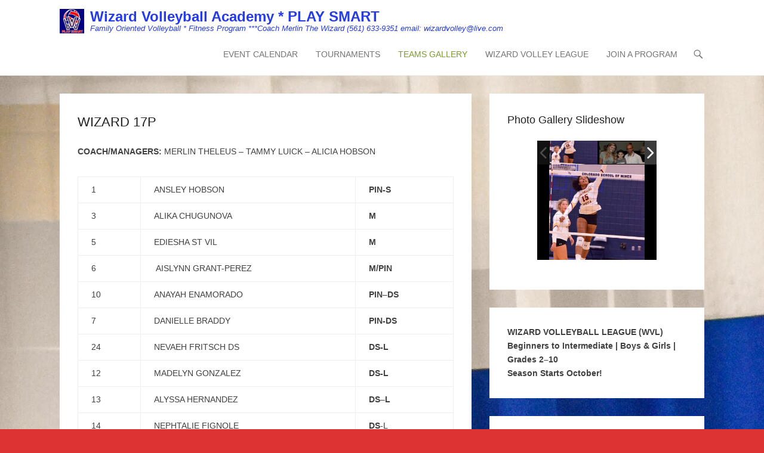

--- FILE ---
content_type: text/html; charset=UTF-8
request_url: https://wizardvolleyballacademy.com/wizard-13-roster/
body_size: 19435
content:
<!DOCTYPE html>
<!--[if IE 6]>
<html id="ie6" lang="en-US">
<![endif]-->
<!--[if IE 7]>
<html id="ie7" lang="en-US">
<![endif]-->
<!--[if IE 8]>
<html id="ie8" lang="en-US">
<![endif]-->
<!--[if !(IE 6) | !(IE 7) | !(IE 8)  ]><!-->
<html lang="en-US">
<!--<![endif]-->
<head>
	<meta charset="UTF-8" />
	<link rel="profile" href="http://gmpg.org/xfn/11" />
	<link rel="pingback" href="https://wizardvolleyballacademy.com/xmlrpc.php" />
<title>WIZARD 17P &#8211; Wizard Volleyball Academy * PLAY SMART</title>
<meta name='robots' content='max-image-preview:large' />
	<style>img:is([sizes="auto" i], [sizes^="auto," i]) { contain-intrinsic-size: 3000px 1500px }</style>
	<meta name="viewport" content="width=device-width, initial-scale=1, minimum-scale=1"><script>window._wca = window._wca || [];</script>
<link rel='dns-prefetch' href='//stats.wp.com' />
<link rel='dns-prefetch' href='//collect.commerce.godaddy.com' />
<link rel="alternate" type="application/rss+xml" title="Wizard Volleyball Academy * PLAY SMART &raquo; Feed" href="https://wizardvolleyballacademy.com/feed/" />
<link rel="alternate" type="application/rss+xml" title="Wizard Volleyball Academy * PLAY SMART &raquo; Comments Feed" href="https://wizardvolleyballacademy.com/comments/feed/" />
<script type="text/javascript">
/* <![CDATA[ */
window._wpemojiSettings = {"baseUrl":"https:\/\/s.w.org\/images\/core\/emoji\/16.0.1\/72x72\/","ext":".png","svgUrl":"https:\/\/s.w.org\/images\/core\/emoji\/16.0.1\/svg\/","svgExt":".svg","source":{"concatemoji":"https:\/\/wizardvolleyballacademy.com\/wp-includes\/js\/wp-emoji-release.min.js?ver=6.8.3"}};
/*! This file is auto-generated */
!function(s,n){var o,i,e;function c(e){try{var t={supportTests:e,timestamp:(new Date).valueOf()};sessionStorage.setItem(o,JSON.stringify(t))}catch(e){}}function p(e,t,n){e.clearRect(0,0,e.canvas.width,e.canvas.height),e.fillText(t,0,0);var t=new Uint32Array(e.getImageData(0,0,e.canvas.width,e.canvas.height).data),a=(e.clearRect(0,0,e.canvas.width,e.canvas.height),e.fillText(n,0,0),new Uint32Array(e.getImageData(0,0,e.canvas.width,e.canvas.height).data));return t.every(function(e,t){return e===a[t]})}function u(e,t){e.clearRect(0,0,e.canvas.width,e.canvas.height),e.fillText(t,0,0);for(var n=e.getImageData(16,16,1,1),a=0;a<n.data.length;a++)if(0!==n.data[a])return!1;return!0}function f(e,t,n,a){switch(t){case"flag":return n(e,"\ud83c\udff3\ufe0f\u200d\u26a7\ufe0f","\ud83c\udff3\ufe0f\u200b\u26a7\ufe0f")?!1:!n(e,"\ud83c\udde8\ud83c\uddf6","\ud83c\udde8\u200b\ud83c\uddf6")&&!n(e,"\ud83c\udff4\udb40\udc67\udb40\udc62\udb40\udc65\udb40\udc6e\udb40\udc67\udb40\udc7f","\ud83c\udff4\u200b\udb40\udc67\u200b\udb40\udc62\u200b\udb40\udc65\u200b\udb40\udc6e\u200b\udb40\udc67\u200b\udb40\udc7f");case"emoji":return!a(e,"\ud83e\udedf")}return!1}function g(e,t,n,a){var r="undefined"!=typeof WorkerGlobalScope&&self instanceof WorkerGlobalScope?new OffscreenCanvas(300,150):s.createElement("canvas"),o=r.getContext("2d",{willReadFrequently:!0}),i=(o.textBaseline="top",o.font="600 32px Arial",{});return e.forEach(function(e){i[e]=t(o,e,n,a)}),i}function t(e){var t=s.createElement("script");t.src=e,t.defer=!0,s.head.appendChild(t)}"undefined"!=typeof Promise&&(o="wpEmojiSettingsSupports",i=["flag","emoji"],n.supports={everything:!0,everythingExceptFlag:!0},e=new Promise(function(e){s.addEventListener("DOMContentLoaded",e,{once:!0})}),new Promise(function(t){var n=function(){try{var e=JSON.parse(sessionStorage.getItem(o));if("object"==typeof e&&"number"==typeof e.timestamp&&(new Date).valueOf()<e.timestamp+604800&&"object"==typeof e.supportTests)return e.supportTests}catch(e){}return null}();if(!n){if("undefined"!=typeof Worker&&"undefined"!=typeof OffscreenCanvas&&"undefined"!=typeof URL&&URL.createObjectURL&&"undefined"!=typeof Blob)try{var e="postMessage("+g.toString()+"("+[JSON.stringify(i),f.toString(),p.toString(),u.toString()].join(",")+"));",a=new Blob([e],{type:"text/javascript"}),r=new Worker(URL.createObjectURL(a),{name:"wpTestEmojiSupports"});return void(r.onmessage=function(e){c(n=e.data),r.terminate(),t(n)})}catch(e){}c(n=g(i,f,p,u))}t(n)}).then(function(e){for(var t in e)n.supports[t]=e[t],n.supports.everything=n.supports.everything&&n.supports[t],"flag"!==t&&(n.supports.everythingExceptFlag=n.supports.everythingExceptFlag&&n.supports[t]);n.supports.everythingExceptFlag=n.supports.everythingExceptFlag&&!n.supports.flag,n.DOMReady=!1,n.readyCallback=function(){n.DOMReady=!0}}).then(function(){return e}).then(function(){var e;n.supports.everything||(n.readyCallback(),(e=n.source||{}).concatemoji?t(e.concatemoji):e.wpemoji&&e.twemoji&&(t(e.twemoji),t(e.wpemoji)))}))}((window,document),window._wpemojiSettings);
/* ]]> */
</script>
<link rel='stylesheet' id='ai1ec_style-css' href='//wizardvolleyballacademy.com/wp-content/plugins/all-in-one-event-calendar/cache/859d6d88_ai1ec_parsed_css.css?ver=3.0.0' type='text/css' media='all' />
<link rel='stylesheet' id='wpapp-styles-css' href='https://wizardvolleyballacademy.com/wp-content/plugins/wordpress-easy-paypal-payment-or-donation-accept-plugin/wpapp-styles.css?ver=5.1.4' type='text/css' media='all' />
<link rel='stylesheet' id='stripe-main-styles-css' href='https://wizardvolleyballacademy.com/wp-content/mu-plugins/vendor/godaddy/mwc-core/assets/css/stripe-settings.css' type='text/css' media='all' />
<link rel='stylesheet' id='godaddy-payments-payinperson-main-styles-css' href='https://wizardvolleyballacademy.com/wp-content/mu-plugins/vendor/godaddy/mwc-core/assets/css/pay-in-person-method.css' type='text/css' media='all' />
<link rel='stylesheet' id='twb-open-sans-css' href='https://fonts.googleapis.com/css?family=Open+Sans%3A300%2C400%2C500%2C600%2C700%2C800&#038;display=swap&#038;ver=6.8.3' type='text/css' media='all' />
<link rel='stylesheet' id='twbbwg-global-css' href='https://wizardvolleyballacademy.com/wp-content/plugins/photo-gallery/booster/assets/css/global.css?ver=1.0.0' type='text/css' media='all' />
<style id='wp-emoji-styles-inline-css' type='text/css'>

	img.wp-smiley, img.emoji {
		display: inline !important;
		border: none !important;
		box-shadow: none !important;
		height: 1em !important;
		width: 1em !important;
		margin: 0 0.07em !important;
		vertical-align: -0.1em !important;
		background: none !important;
		padding: 0 !important;
	}
</style>
<link rel='stylesheet' id='wp-block-library-css' href='https://wizardvolleyballacademy.com/wp-includes/css/dist/block-library/style.min.css?ver=6.8.3' type='text/css' media='all' />
<style id='wp-block-library-theme-inline-css' type='text/css'>
.wp-block-audio :where(figcaption){color:#555;font-size:13px;text-align:center}.is-dark-theme .wp-block-audio :where(figcaption){color:#ffffffa6}.wp-block-audio{margin:0 0 1em}.wp-block-code{border:1px solid #ccc;border-radius:4px;font-family:Menlo,Consolas,monaco,monospace;padding:.8em 1em}.wp-block-embed :where(figcaption){color:#555;font-size:13px;text-align:center}.is-dark-theme .wp-block-embed :where(figcaption){color:#ffffffa6}.wp-block-embed{margin:0 0 1em}.blocks-gallery-caption{color:#555;font-size:13px;text-align:center}.is-dark-theme .blocks-gallery-caption{color:#ffffffa6}:root :where(.wp-block-image figcaption){color:#555;font-size:13px;text-align:center}.is-dark-theme :root :where(.wp-block-image figcaption){color:#ffffffa6}.wp-block-image{margin:0 0 1em}.wp-block-pullquote{border-bottom:4px solid;border-top:4px solid;color:currentColor;margin-bottom:1.75em}.wp-block-pullquote cite,.wp-block-pullquote footer,.wp-block-pullquote__citation{color:currentColor;font-size:.8125em;font-style:normal;text-transform:uppercase}.wp-block-quote{border-left:.25em solid;margin:0 0 1.75em;padding-left:1em}.wp-block-quote cite,.wp-block-quote footer{color:currentColor;font-size:.8125em;font-style:normal;position:relative}.wp-block-quote:where(.has-text-align-right){border-left:none;border-right:.25em solid;padding-left:0;padding-right:1em}.wp-block-quote:where(.has-text-align-center){border:none;padding-left:0}.wp-block-quote.is-large,.wp-block-quote.is-style-large,.wp-block-quote:where(.is-style-plain){border:none}.wp-block-search .wp-block-search__label{font-weight:700}.wp-block-search__button{border:1px solid #ccc;padding:.375em .625em}:where(.wp-block-group.has-background){padding:1.25em 2.375em}.wp-block-separator.has-css-opacity{opacity:.4}.wp-block-separator{border:none;border-bottom:2px solid;margin-left:auto;margin-right:auto}.wp-block-separator.has-alpha-channel-opacity{opacity:1}.wp-block-separator:not(.is-style-wide):not(.is-style-dots){width:100px}.wp-block-separator.has-background:not(.is-style-dots){border-bottom:none;height:1px}.wp-block-separator.has-background:not(.is-style-wide):not(.is-style-dots){height:2px}.wp-block-table{margin:0 0 1em}.wp-block-table td,.wp-block-table th{word-break:normal}.wp-block-table :where(figcaption){color:#555;font-size:13px;text-align:center}.is-dark-theme .wp-block-table :where(figcaption){color:#ffffffa6}.wp-block-video :where(figcaption){color:#555;font-size:13px;text-align:center}.is-dark-theme .wp-block-video :where(figcaption){color:#ffffffa6}.wp-block-video{margin:0 0 1em}:root :where(.wp-block-template-part.has-background){margin-bottom:0;margin-top:0;padding:1.25em 2.375em}
</style>
<style id='classic-theme-styles-inline-css' type='text/css'>
/*! This file is auto-generated */
.wp-block-button__link{color:#fff;background-color:#32373c;border-radius:9999px;box-shadow:none;text-decoration:none;padding:calc(.667em + 2px) calc(1.333em + 2px);font-size:1.125em}.wp-block-file__button{background:#32373c;color:#fff;text-decoration:none}
</style>
<link rel='stylesheet' id='mediaelement-css' href='https://wizardvolleyballacademy.com/wp-includes/js/mediaelement/mediaelementplayer-legacy.min.css?ver=4.2.17' type='text/css' media='all' />
<link rel='stylesheet' id='wp-mediaelement-css' href='https://wizardvolleyballacademy.com/wp-includes/js/mediaelement/wp-mediaelement.min.css?ver=6.8.3' type='text/css' media='all' />
<style id='jetpack-sharing-buttons-style-inline-css' type='text/css'>
.jetpack-sharing-buttons__services-list{display:flex;flex-direction:row;flex-wrap:wrap;gap:0;list-style-type:none;margin:5px;padding:0}.jetpack-sharing-buttons__services-list.has-small-icon-size{font-size:12px}.jetpack-sharing-buttons__services-list.has-normal-icon-size{font-size:16px}.jetpack-sharing-buttons__services-list.has-large-icon-size{font-size:24px}.jetpack-sharing-buttons__services-list.has-huge-icon-size{font-size:36px}@media print{.jetpack-sharing-buttons__services-list{display:none!important}}.editor-styles-wrapper .wp-block-jetpack-sharing-buttons{gap:0;padding-inline-start:0}ul.jetpack-sharing-buttons__services-list.has-background{padding:1.25em 2.375em}
</style>
<style id='global-styles-inline-css' type='text/css'>
:root{--wp--preset--aspect-ratio--square: 1;--wp--preset--aspect-ratio--4-3: 4/3;--wp--preset--aspect-ratio--3-4: 3/4;--wp--preset--aspect-ratio--3-2: 3/2;--wp--preset--aspect-ratio--2-3: 2/3;--wp--preset--aspect-ratio--16-9: 16/9;--wp--preset--aspect-ratio--9-16: 9/16;--wp--preset--color--black: #111111;--wp--preset--color--cyan-bluish-gray: #abb8c3;--wp--preset--color--white: #ffffff;--wp--preset--color--pale-pink: #f78da7;--wp--preset--color--vivid-red: #cf2e2e;--wp--preset--color--luminous-vivid-orange: #ff6900;--wp--preset--color--luminous-vivid-amber: #fcb900;--wp--preset--color--light-green-cyan: #7bdcb5;--wp--preset--color--vivid-green-cyan: #00d084;--wp--preset--color--pale-cyan-blue: #8ed1fc;--wp--preset--color--vivid-cyan-blue: #0693e3;--wp--preset--color--vivid-purple: #9b51e0;--wp--preset--color--gray: #f4f4f4;--wp--preset--color--yellow: #e5ae4a;--wp--preset--color--blue: #21759b;--wp--preset--color--green: #7c9b30;--wp--preset--gradient--vivid-cyan-blue-to-vivid-purple: linear-gradient(135deg,rgba(6,147,227,1) 0%,rgb(155,81,224) 100%);--wp--preset--gradient--light-green-cyan-to-vivid-green-cyan: linear-gradient(135deg,rgb(122,220,180) 0%,rgb(0,208,130) 100%);--wp--preset--gradient--luminous-vivid-amber-to-luminous-vivid-orange: linear-gradient(135deg,rgba(252,185,0,1) 0%,rgba(255,105,0,1) 100%);--wp--preset--gradient--luminous-vivid-orange-to-vivid-red: linear-gradient(135deg,rgba(255,105,0,1) 0%,rgb(207,46,46) 100%);--wp--preset--gradient--very-light-gray-to-cyan-bluish-gray: linear-gradient(135deg,rgb(238,238,238) 0%,rgb(169,184,195) 100%);--wp--preset--gradient--cool-to-warm-spectrum: linear-gradient(135deg,rgb(74,234,220) 0%,rgb(151,120,209) 20%,rgb(207,42,186) 40%,rgb(238,44,130) 60%,rgb(251,105,98) 80%,rgb(254,248,76) 100%);--wp--preset--gradient--blush-light-purple: linear-gradient(135deg,rgb(255,206,236) 0%,rgb(152,150,240) 100%);--wp--preset--gradient--blush-bordeaux: linear-gradient(135deg,rgb(254,205,165) 0%,rgb(254,45,45) 50%,rgb(107,0,62) 100%);--wp--preset--gradient--luminous-dusk: linear-gradient(135deg,rgb(255,203,112) 0%,rgb(199,81,192) 50%,rgb(65,88,208) 100%);--wp--preset--gradient--pale-ocean: linear-gradient(135deg,rgb(255,245,203) 0%,rgb(182,227,212) 50%,rgb(51,167,181) 100%);--wp--preset--gradient--electric-grass: linear-gradient(135deg,rgb(202,248,128) 0%,rgb(113,206,126) 100%);--wp--preset--gradient--midnight: linear-gradient(135deg,rgb(2,3,129) 0%,rgb(40,116,252) 100%);--wp--preset--font-size--small: 14px;--wp--preset--font-size--medium: 20px;--wp--preset--font-size--large: 48px;--wp--preset--font-size--x-large: 42px;--wp--preset--font-size--normal: 17px;--wp--preset--font-size--huge: 64px;--wp--preset--font-family--inter: "Inter", sans-serif;--wp--preset--font-family--cardo: Cardo;--wp--preset--spacing--20: 0.44rem;--wp--preset--spacing--30: 0.67rem;--wp--preset--spacing--40: 1rem;--wp--preset--spacing--50: 1.5rem;--wp--preset--spacing--60: 2.25rem;--wp--preset--spacing--70: 3.38rem;--wp--preset--spacing--80: 5.06rem;--wp--preset--shadow--natural: 6px 6px 9px rgba(0, 0, 0, 0.2);--wp--preset--shadow--deep: 12px 12px 50px rgba(0, 0, 0, 0.4);--wp--preset--shadow--sharp: 6px 6px 0px rgba(0, 0, 0, 0.2);--wp--preset--shadow--outlined: 6px 6px 0px -3px rgba(255, 255, 255, 1), 6px 6px rgba(0, 0, 0, 1);--wp--preset--shadow--crisp: 6px 6px 0px rgba(0, 0, 0, 1);}:where(.is-layout-flex){gap: 0.5em;}:where(.is-layout-grid){gap: 0.5em;}body .is-layout-flex{display: flex;}.is-layout-flex{flex-wrap: wrap;align-items: center;}.is-layout-flex > :is(*, div){margin: 0;}body .is-layout-grid{display: grid;}.is-layout-grid > :is(*, div){margin: 0;}:where(.wp-block-columns.is-layout-flex){gap: 2em;}:where(.wp-block-columns.is-layout-grid){gap: 2em;}:where(.wp-block-post-template.is-layout-flex){gap: 1.25em;}:where(.wp-block-post-template.is-layout-grid){gap: 1.25em;}.has-black-color{color: var(--wp--preset--color--black) !important;}.has-cyan-bluish-gray-color{color: var(--wp--preset--color--cyan-bluish-gray) !important;}.has-white-color{color: var(--wp--preset--color--white) !important;}.has-pale-pink-color{color: var(--wp--preset--color--pale-pink) !important;}.has-vivid-red-color{color: var(--wp--preset--color--vivid-red) !important;}.has-luminous-vivid-orange-color{color: var(--wp--preset--color--luminous-vivid-orange) !important;}.has-luminous-vivid-amber-color{color: var(--wp--preset--color--luminous-vivid-amber) !important;}.has-light-green-cyan-color{color: var(--wp--preset--color--light-green-cyan) !important;}.has-vivid-green-cyan-color{color: var(--wp--preset--color--vivid-green-cyan) !important;}.has-pale-cyan-blue-color{color: var(--wp--preset--color--pale-cyan-blue) !important;}.has-vivid-cyan-blue-color{color: var(--wp--preset--color--vivid-cyan-blue) !important;}.has-vivid-purple-color{color: var(--wp--preset--color--vivid-purple) !important;}.has-black-background-color{background-color: var(--wp--preset--color--black) !important;}.has-cyan-bluish-gray-background-color{background-color: var(--wp--preset--color--cyan-bluish-gray) !important;}.has-white-background-color{background-color: var(--wp--preset--color--white) !important;}.has-pale-pink-background-color{background-color: var(--wp--preset--color--pale-pink) !important;}.has-vivid-red-background-color{background-color: var(--wp--preset--color--vivid-red) !important;}.has-luminous-vivid-orange-background-color{background-color: var(--wp--preset--color--luminous-vivid-orange) !important;}.has-luminous-vivid-amber-background-color{background-color: var(--wp--preset--color--luminous-vivid-amber) !important;}.has-light-green-cyan-background-color{background-color: var(--wp--preset--color--light-green-cyan) !important;}.has-vivid-green-cyan-background-color{background-color: var(--wp--preset--color--vivid-green-cyan) !important;}.has-pale-cyan-blue-background-color{background-color: var(--wp--preset--color--pale-cyan-blue) !important;}.has-vivid-cyan-blue-background-color{background-color: var(--wp--preset--color--vivid-cyan-blue) !important;}.has-vivid-purple-background-color{background-color: var(--wp--preset--color--vivid-purple) !important;}.has-black-border-color{border-color: var(--wp--preset--color--black) !important;}.has-cyan-bluish-gray-border-color{border-color: var(--wp--preset--color--cyan-bluish-gray) !important;}.has-white-border-color{border-color: var(--wp--preset--color--white) !important;}.has-pale-pink-border-color{border-color: var(--wp--preset--color--pale-pink) !important;}.has-vivid-red-border-color{border-color: var(--wp--preset--color--vivid-red) !important;}.has-luminous-vivid-orange-border-color{border-color: var(--wp--preset--color--luminous-vivid-orange) !important;}.has-luminous-vivid-amber-border-color{border-color: var(--wp--preset--color--luminous-vivid-amber) !important;}.has-light-green-cyan-border-color{border-color: var(--wp--preset--color--light-green-cyan) !important;}.has-vivid-green-cyan-border-color{border-color: var(--wp--preset--color--vivid-green-cyan) !important;}.has-pale-cyan-blue-border-color{border-color: var(--wp--preset--color--pale-cyan-blue) !important;}.has-vivid-cyan-blue-border-color{border-color: var(--wp--preset--color--vivid-cyan-blue) !important;}.has-vivid-purple-border-color{border-color: var(--wp--preset--color--vivid-purple) !important;}.has-vivid-cyan-blue-to-vivid-purple-gradient-background{background: var(--wp--preset--gradient--vivid-cyan-blue-to-vivid-purple) !important;}.has-light-green-cyan-to-vivid-green-cyan-gradient-background{background: var(--wp--preset--gradient--light-green-cyan-to-vivid-green-cyan) !important;}.has-luminous-vivid-amber-to-luminous-vivid-orange-gradient-background{background: var(--wp--preset--gradient--luminous-vivid-amber-to-luminous-vivid-orange) !important;}.has-luminous-vivid-orange-to-vivid-red-gradient-background{background: var(--wp--preset--gradient--luminous-vivid-orange-to-vivid-red) !important;}.has-very-light-gray-to-cyan-bluish-gray-gradient-background{background: var(--wp--preset--gradient--very-light-gray-to-cyan-bluish-gray) !important;}.has-cool-to-warm-spectrum-gradient-background{background: var(--wp--preset--gradient--cool-to-warm-spectrum) !important;}.has-blush-light-purple-gradient-background{background: var(--wp--preset--gradient--blush-light-purple) !important;}.has-blush-bordeaux-gradient-background{background: var(--wp--preset--gradient--blush-bordeaux) !important;}.has-luminous-dusk-gradient-background{background: var(--wp--preset--gradient--luminous-dusk) !important;}.has-pale-ocean-gradient-background{background: var(--wp--preset--gradient--pale-ocean) !important;}.has-electric-grass-gradient-background{background: var(--wp--preset--gradient--electric-grass) !important;}.has-midnight-gradient-background{background: var(--wp--preset--gradient--midnight) !important;}.has-small-font-size{font-size: var(--wp--preset--font-size--small) !important;}.has-medium-font-size{font-size: var(--wp--preset--font-size--medium) !important;}.has-large-font-size{font-size: var(--wp--preset--font-size--large) !important;}.has-x-large-font-size{font-size: var(--wp--preset--font-size--x-large) !important;}
:where(.wp-block-post-template.is-layout-flex){gap: 1.25em;}:where(.wp-block-post-template.is-layout-grid){gap: 1.25em;}
:where(.wp-block-columns.is-layout-flex){gap: 2em;}:where(.wp-block-columns.is-layout-grid){gap: 2em;}
:root :where(.wp-block-pullquote){font-size: 1.5em;line-height: 1.6;}
</style>
<link rel='stylesheet' id='bwg_fonts-css' href='https://wizardvolleyballacademy.com/wp-content/plugins/photo-gallery/css/bwg-fonts/fonts.css?ver=0.0.1' type='text/css' media='all' />
<link rel='stylesheet' id='sumoselect-css' href='https://wizardvolleyballacademy.com/wp-content/plugins/photo-gallery/css/sumoselect.min.css?ver=3.4.6' type='text/css' media='all' />
<link rel='stylesheet' id='mCustomScrollbar-css' href='https://wizardvolleyballacademy.com/wp-content/plugins/photo-gallery/css/jquery.mCustomScrollbar.min.css?ver=3.1.5' type='text/css' media='all' />
<link rel='stylesheet' id='bwg_frontend-css' href='https://wizardvolleyballacademy.com/wp-content/plugins/photo-gallery/css/styles.min.css?ver=1.8.35' type='text/css' media='all' />
<link rel='stylesheet' id='ssb-front-css-css' href='https://wizardvolleyballacademy.com/wp-content/plugins/simple-social-buttons/assets/css/front.css?ver=6.2.0' type='text/css' media='all' />
<link rel='stylesheet' id='woocommerce-layout-css' href='https://wizardvolleyballacademy.com/wp-content/plugins/woocommerce/assets/css/woocommerce-layout.css?ver=10.4.3' type='text/css' media='all' />
<style id='woocommerce-layout-inline-css' type='text/css'>

	.infinite-scroll .woocommerce-pagination {
		display: none;
	}
</style>
<link rel='stylesheet' id='woocommerce-smallscreen-css' href='https://wizardvolleyballacademy.com/wp-content/plugins/woocommerce/assets/css/woocommerce-smallscreen.css?ver=10.4.3' type='text/css' media='only screen and (max-width: 768px)' />
<link rel='stylesheet' id='woocommerce-general-css' href='https://wizardvolleyballacademy.com/wp-content/plugins/woocommerce/assets/css/woocommerce.css?ver=10.4.3' type='text/css' media='all' />
<style id='woocommerce-inline-inline-css' type='text/css'>
.woocommerce form .form-row .required { visibility: visible; }
</style>
<link rel='stylesheet' id='wpsc-style-css' href='https://wizardvolleyballacademy.com/wp-content/plugins/wordpress-simple-paypal-shopping-cart/assets/wpsc-front-end-styles.css?ver=5.2.5' type='text/css' media='all' />
<link rel='stylesheet' id='wp-components-css' href='https://wizardvolleyballacademy.com/wp-includes/css/dist/components/style.min.css?ver=6.8.3' type='text/css' media='all' />
<link rel='stylesheet' id='godaddy-styles-css' href='https://wizardvolleyballacademy.com/wp-content/mu-plugins/vendor/wpex/godaddy-launch/includes/Dependencies/GoDaddy/Styles/build/latest.css?ver=2.0.2' type='text/css' media='all' />
<link rel='stylesheet' id='adventurous-style-css' href='https://wizardvolleyballacademy.com/wp-content/themes/adventurous/style.css?ver=20251209-11232' type='text/css' media='all' />
<link rel='stylesheet' id='adventurous-block-style-css' href='https://wizardvolleyballacademy.com/wp-content/themes/adventurous/css/blocks.css?ver=4.4.4' type='text/css' media='all' />
<link rel='stylesheet' id='genericons-css' href='https://wizardvolleyballacademy.com/wp-content/plugins/jetpack/_inc/genericons/genericons/genericons.css?ver=3.1' type='text/css' media='all' />
<link rel='stylesheet' id='adventurous-responsive-css' href='https://wizardvolleyballacademy.com/wp-content/themes/adventurous/css/responsive.css?ver=6.8.3' type='text/css' media='all' />
<link rel='stylesheet' id='mwc-payments-payment-form-css' href='https://wizardvolleyballacademy.com/wp-content/mu-plugins/vendor/godaddy/mwc-core/assets/css/payment-form.css' type='text/css' media='all' />
<script type="text/javascript" src="https://wizardvolleyballacademy.com/wp-includes/js/jquery/jquery.min.js?ver=3.7.1" id="jquery-core-js"></script>
<script type="text/javascript" src="https://wizardvolleyballacademy.com/wp-includes/js/jquery/jquery-migrate.min.js?ver=3.4.1" id="jquery-migrate-js"></script>
<script type="text/javascript" src="https://wizardvolleyballacademy.com/wp-content/plugins/photo-gallery/booster/assets/js/circle-progress.js?ver=1.2.2" id="twbbwg-circle-js"></script>
<script type="text/javascript" id="twbbwg-global-js-extra">
/* <![CDATA[ */
var twb = {"nonce":"2e5eadaf33","ajax_url":"https:\/\/wizardvolleyballacademy.com\/wp-admin\/admin-ajax.php","plugin_url":"https:\/\/wizardvolleyballacademy.com\/wp-content\/plugins\/photo-gallery\/booster","href":"https:\/\/wizardvolleyballacademy.com\/wp-admin\/admin.php?page=twbbwg_photo-gallery"};
var twb = {"nonce":"2e5eadaf33","ajax_url":"https:\/\/wizardvolleyballacademy.com\/wp-admin\/admin-ajax.php","plugin_url":"https:\/\/wizardvolleyballacademy.com\/wp-content\/plugins\/photo-gallery\/booster","href":"https:\/\/wizardvolleyballacademy.com\/wp-admin\/admin.php?page=twbbwg_photo-gallery"};
/* ]]> */
</script>
<script type="text/javascript" src="https://wizardvolleyballacademy.com/wp-content/plugins/photo-gallery/booster/assets/js/global.js?ver=1.0.0" id="twbbwg-global-js"></script>
<script type="text/javascript" src="https://wizardvolleyballacademy.com/wp-content/plugins/photo-gallery/js/jquery.sumoselect.min.js?ver=3.4.6" id="sumoselect-js"></script>
<script type="text/javascript" src="https://wizardvolleyballacademy.com/wp-content/plugins/photo-gallery/js/tocca.min.js?ver=2.0.9" id="bwg_mobile-js"></script>
<script type="text/javascript" src="https://wizardvolleyballacademy.com/wp-content/plugins/photo-gallery/js/jquery.mCustomScrollbar.concat.min.js?ver=3.1.5" id="mCustomScrollbar-js"></script>
<script type="text/javascript" src="https://wizardvolleyballacademy.com/wp-content/plugins/photo-gallery/js/jquery.fullscreen.min.js?ver=0.6.0" id="jquery-fullscreen-js"></script>
<script type="text/javascript" id="bwg_frontend-js-extra">
/* <![CDATA[ */
var bwg_objectsL10n = {"bwg_field_required":"field is required.","bwg_mail_validation":"This is not a valid email address.","bwg_search_result":"There are no images matching your search.","bwg_select_tag":"Select Tag","bwg_order_by":"Order By","bwg_search":"Search","bwg_show_ecommerce":"Show Ecommerce","bwg_hide_ecommerce":"Hide Ecommerce","bwg_show_comments":"Show Comments","bwg_hide_comments":"Hide Comments","bwg_restore":"Restore","bwg_maximize":"Maximize","bwg_fullscreen":"Fullscreen","bwg_exit_fullscreen":"Exit Fullscreen","bwg_search_tag":"SEARCH...","bwg_tag_no_match":"No tags found","bwg_all_tags_selected":"All tags selected","bwg_tags_selected":"tags selected","play":"Play","pause":"Pause","is_pro":"","bwg_play":"Play","bwg_pause":"Pause","bwg_hide_info":"Hide info","bwg_show_info":"Show info","bwg_hide_rating":"Hide rating","bwg_show_rating":"Show rating","ok":"Ok","cancel":"Cancel","select_all":"Select all","lazy_load":"0","lazy_loader":"https:\/\/wizardvolleyballacademy.com\/wp-content\/plugins\/photo-gallery\/images\/ajax_loader.png","front_ajax":"0","bwg_tag_see_all":"see all tags","bwg_tag_see_less":"see less tags"};
/* ]]> */
</script>
<script type="text/javascript" src="https://wizardvolleyballacademy.com/wp-content/plugins/photo-gallery/js/scripts.min.js?ver=1.8.35" id="bwg_frontend-js"></script>
<script type="text/javascript" src="https://wizardvolleyballacademy.com/wp-content/plugins/woocommerce/assets/js/jquery-blockui/jquery.blockUI.min.js?ver=2.7.0-wc.10.4.3" id="wc-jquery-blockui-js" defer="defer" data-wp-strategy="defer"></script>
<script type="text/javascript" id="wc-add-to-cart-js-extra">
/* <![CDATA[ */
var wc_add_to_cart_params = {"ajax_url":"\/wp-admin\/admin-ajax.php","wc_ajax_url":"\/?wc-ajax=%%endpoint%%","i18n_view_cart":"View cart","cart_url":"https:\/\/wizardvolleyballacademy.com","is_cart":"","cart_redirect_after_add":"no"};
/* ]]> */
</script>
<script type="text/javascript" src="https://wizardvolleyballacademy.com/wp-content/plugins/woocommerce/assets/js/frontend/add-to-cart.min.js?ver=10.4.3" id="wc-add-to-cart-js" defer="defer" data-wp-strategy="defer"></script>
<script type="text/javascript" src="https://wizardvolleyballacademy.com/wp-content/plugins/woocommerce/assets/js/js-cookie/js.cookie.min.js?ver=2.1.4-wc.10.4.3" id="wc-js-cookie-js" defer="defer" data-wp-strategy="defer"></script>
<script type="text/javascript" id="woocommerce-js-extra">
/* <![CDATA[ */
var woocommerce_params = {"ajax_url":"\/wp-admin\/admin-ajax.php","wc_ajax_url":"\/?wc-ajax=%%endpoint%%","i18n_password_show":"Show password","i18n_password_hide":"Hide password"};
/* ]]> */
</script>
<script type="text/javascript" src="https://wizardvolleyballacademy.com/wp-content/plugins/woocommerce/assets/js/frontend/woocommerce.min.js?ver=10.4.3" id="woocommerce-js" defer="defer" data-wp-strategy="defer"></script>
<script type="text/javascript" id="WCPAY_ASSETS-js-extra">
/* <![CDATA[ */
var wcpayAssets = {"url":"https:\/\/wizardvolleyballacademy.com\/wp-content\/plugins\/woocommerce-payments\/dist\/"};
/* ]]> */
</script>
<script type="text/javascript" src="https://stats.wp.com/s-202603.js" id="woocommerce-analytics-js" defer="defer" data-wp-strategy="defer"></script>
<script type="text/javascript" src="https://collect.commerce.godaddy.com/sdk.js" id="poynt-collect-sdk-js"></script>
<script type="text/javascript" id="mwc-payments-poynt-payment-form-js-extra">
/* <![CDATA[ */
var poyntPaymentFormI18n = {"errorMessages":{"genericError":"An error occurred, please try again or try an alternate form of payment.","missingCardDetails":"Missing card details.","missingBillingDetails":"Missing billing details."}};
/* ]]> */
</script>
<script type="text/javascript" src="https://wizardvolleyballacademy.com/wp-content/mu-plugins/vendor/godaddy/mwc-core/assets/js/payments/frontend/poynt.js" id="mwc-payments-poynt-payment-form-js"></script>
<link rel="https://api.w.org/" href="https://wizardvolleyballacademy.com/wp-json/" /><link rel="alternate" title="JSON" type="application/json" href="https://wizardvolleyballacademy.com/wp-json/wp/v2/pages/1619" /><link rel="EditURI" type="application/rsd+xml" title="RSD" href="https://wizardvolleyballacademy.com/xmlrpc.php?rsd" />
<meta name="generator" content="WordPress 6.8.3" />
<meta name="generator" content="WooCommerce 10.4.3" />
<link rel="canonical" href="https://wizardvolleyballacademy.com/wizard-13-roster/" />
<link rel='shortlink' href='https://wizardvolleyballacademy.com/?p=1619' />
<link rel="alternate" title="oEmbed (JSON)" type="application/json+oembed" href="https://wizardvolleyballacademy.com/wp-json/oembed/1.0/embed?url=https%3A%2F%2Fwizardvolleyballacademy.com%2Fwizard-13-roster%2F" />
<link rel="alternate" title="oEmbed (XML)" type="text/xml+oembed" href="https://wizardvolleyballacademy.com/wp-json/oembed/1.0/embed?url=https%3A%2F%2Fwizardvolleyballacademy.com%2Fwizard-13-roster%2F&#038;format=xml" />
 <style media="screen">

		 /*inline margin*/
		.simplesocialbuttons.simplesocialbuttons_inline.simplesocial-sm-round button{
	  margin: ;
	}
	
	
	
	
	
	
			 /*margin-digbar*/

	
	
	
	
	
	
	
</style>

<!-- Open Graph Meta Tags generated by Simple Social Buttons 6.2.0 -->
<meta property="og:title" content="WIZARD 17P - Wizard Volleyball Academy * PLAY SMART" />
<meta property="og:type" content="website" />
<meta property="og:description" content="COACH/MANAGERS: MERLIN THELEUS - TAMMY LUICK - ALICIA HOBSON 1ANSLEY HOBSON PIN-S3ALIKA CHUGUNOVAM5EDIESHA ST VIL M6&nbsp;AISLYNN GRANT-PEREZM/PIN10ANAYAH ENAMORADO PIN-DS7DANIELLE BRADDY PIN-DS24NEVAEH FRITSCH DS DS-L12MADELYN GONZALEZDS-L13ALYSSA HERNANDEZ DS-L14NEPHTALIE FIGNOLEDS-L16NEILA BHAGWADEEN M?44HOPE PARKER S-PIN" />
<meta property="og:url" content="https://wizardvolleyballacademy.com/wizard-13-roster/" />
<meta property="og:site_name" content="Wizard Volleyball Academy * PLAY SMART" />
<meta name="twitter:card" content="summary_large_image" />
<meta name="twitter:description" content="COACH/MANAGERS: MERLIN THELEUS - TAMMY LUICK - ALICIA HOBSON 1ANSLEY HOBSON PIN-S3ALIKA CHUGUNOVAM5EDIESHA ST VIL M6&nbsp;AISLYNN GRANT-PEREZM/PIN10ANAYAH ENAMORADO PIN-DS7DANIELLE BRADDY PIN-DS24NEVAEH FRITSCH DS DS-L12MADELYN GONZALEZDS-L13ALYSSA HERNANDEZ DS-L14NEPHTALIE FIGNOLEDS-L16NEILA BHAGWADEEN M?44HOPE PARKER S-PIN" />
<meta name="twitter:title" content="WIZARD 17P - Wizard Volleyball Academy * PLAY SMART" />

<!-- WP Simple Shopping Cart plugin v5.2.5 - https://wordpress.org/plugins/wordpress-simple-paypal-shopping-cart/ -->
	<script type="text/javascript">
	function ReadForm (obj1, tst) {
	    // Read the user form
	    var i,j,pos;
	    val_total="";val_combo="";

	    for (i=0; i<obj1.length; i++)
	    {
	        // run entire form
	        obj = obj1.elements[i];           // a form element

	        if (obj.type == "select-one")
	        {   // just selects
	            if (obj.name == "quantity" ||
	                obj.name == "amount") continue;
		        pos = obj.selectedIndex;        // which option selected
		        
		        const selected_option = obj.options[pos];
		        
		        val = selected_option?.value;   // selected value
		        if (selected_option?.getAttribute("data-display-text")){
                    val = selected_option?.getAttribute("data-display-text");
                }
		        
		        val_combo = val_combo + " (" + val + ")";
	        }
	    }
		// Now summarize everything we have processed above
		val_total = obj1.product_tmp.value + val_combo;
		obj1.wspsc_product.value = val_total;
	}
	</script>
    	<style>img#wpstats{display:none}</style>
			<noscript><style>.woocommerce-product-gallery{ opacity: 1 !important; }</style></noscript>
		<style type="text/css">
				#site-title a,
			#site-description {
				color: #253be8 !important;
			}
		</style>
	<style type="text/css" id="custom-background-css">
body.custom-background { background-color: #dd3333; background-image: url("https://wizardvolleyballacademy.com/wp-content/uploads/2020/07/78-scaled.jpg"); background-position: left top; background-size: auto; background-repeat: repeat; background-attachment: scroll; }
</style>
	<style class='wp-fonts-local' type='text/css'>
@font-face{font-family:Inter;font-style:normal;font-weight:300 900;font-display:fallback;src:url('https://wizardvolleyballacademy.com/wp-content/plugins/woocommerce/assets/fonts/Inter-VariableFont_slnt,wght.woff2') format('woff2');font-stretch:normal;}
@font-face{font-family:Cardo;font-style:normal;font-weight:400;font-display:fallback;src:url('https://wizardvolleyballacademy.com/wp-content/plugins/woocommerce/assets/fonts/cardo_normal_400.woff2') format('woff2');}
</style>
<link rel="icon" href="https://wizardvolleyballacademy.com/wp-content/uploads/2017/12/logo-100x100.jpg" sizes="32x32" />
<link rel="icon" href="https://wizardvolleyballacademy.com/wp-content/uploads/2017/12/logo-300x300.jpg" sizes="192x192" />
<link rel="apple-touch-icon" href="https://wizardvolleyballacademy.com/wp-content/uploads/2017/12/logo-300x300.jpg" />
<meta name="msapplication-TileImage" content="https://wizardvolleyballacademy.com/wp-content/uploads/2017/12/logo-300x300.jpg" />
</head>

<body class="wp-singular page-template-default page page-id-1619 custom-background wp-custom-logo wp-embed-responsive wp-theme-adventurous theme-adventurous woocommerce-no-js right-sidebar content-full">



<div id="page" class="hfeed site">

	    
	<header id="masthead">
    
    	        
    	<div id="hgroup-wrap" class="container">
        
       		<div id="header-left">
				<div id="site-logo"><a href="https://wizardvolleyballacademy.com/" class="custom-logo-link" rel="home"><img width="491" height="486" src="https://wizardvolleyballacademy.com/wp-content/uploads/2017/12/cropped-logo.jpg" class="custom-logo" alt="Wizard Volleyball Academy * PLAY SMART" decoding="async" fetchpriority="high" srcset="https://wizardvolleyballacademy.com/wp-content/uploads/2017/12/cropped-logo.jpg 491w, https://wizardvolleyballacademy.com/wp-content/uploads/2017/12/cropped-logo-100x100.jpg 100w, https://wizardvolleyballacademy.com/wp-content/uploads/2017/12/cropped-logo-300x297.jpg 300w" sizes="(max-width: 491px) 100vw, 491px" /></a></div><!-- #site-logo -->
		<div id="hgroup" class="logo-enable logo-left"><p id="site-title">
				<a href="https://wizardvolleyballacademy.com/" title="Wizard Volleyball Academy * PLAY SMART" rel="home">Wizard Volleyball Academy * PLAY SMART</a>
				</p><p id="site-description"> Family Oriented Volleyball * Fitness Program ***Coach Merlin The Wizard (561) 633-9351 email: wizardvolley@live.com </p>
		</div><!-- #hgroup -->	</div><!-- #header-left"> -->
 
    <div id="header-right" class="header-sidebar widget-area">
        <aside class="widget widget_nav_menu">
                    <div id="header-menu">
            <nav id="access" class="site-navigation" role="navigation">
                <h2 class="assistive-text">Primary Menu</h2>
                <div class="assistive-text skip-link"><a href="#content" title="Skip to content">Skip to content</a></div>
                <div class="menu-header-container"><ul class="menu"><li id="menu-item-8421" class="menu-item menu-item-type-post_type menu-item-object-page menu-item-home menu-item-has-children menu-item-8421"><a href="https://wizardvolleyballacademy.com/">EVENT CALENDAR</a>
<ul class="sub-menu">
	<li id="menu-item-411" class="menu-item menu-item-type-post_type menu-item-object-page menu-item-411"><a href="https://wizardvolleyballacademy.com/home/">ABOUT US</a></li>
</ul>
</li>
<li id="menu-item-409" class="menu-item menu-item-type-post_type menu-item-object-page menu-item-409"><a href="https://wizardvolleyballacademy.com/news-events/">TOURNAMENTS</a></li>
<li id="menu-item-413" class="menu-item menu-item-type-post_type menu-item-object-page current-menu-ancestor current-menu-parent current_page_parent current_page_ancestor menu-item-has-children menu-item-413"><a href="https://wizardvolleyballacademy.com/gallery/">TEAMS GALLERY</a>
<ul class="sub-menu">
	<li id="menu-item-1623" class="menu-item menu-item-type-post_type menu-item-object-page menu-item-1623"><a href="https://wizardvolleyballacademy.com/wizard-14/">WIZARD 13</a></li>
	<li id="menu-item-1627" class="menu-item menu-item-type-post_type menu-item-object-page menu-item-1627"><a href="https://wizardvolleyballacademy.com/wizard-3-6/">WIZARD 14</a></li>
	<li id="menu-item-2756" class="menu-item menu-item-type-post_type menu-item-object-page menu-item-2756"><a href="https://wizardvolleyballacademy.com/wizard-10-12/">WIZARD 15P</a></li>
	<li id="menu-item-12451" class="menu-item menu-item-type-post_type menu-item-object-page menu-item-12451"><a href="https://wizardvolleyballacademy.com/wizard-14r/">WIZARD 16S</a></li>
	<li id="menu-item-12455" class="menu-item menu-item-type-post_type menu-item-object-page menu-item-12455"><a href="https://wizardvolleyballacademy.com/wizard-15/">WIZARD 16P</a></li>
	<li id="menu-item-1620" class="menu-item menu-item-type-post_type menu-item-object-page current-menu-item page_item page-item-1619 current_page_item menu-item-1620"><a href="https://wizardvolleyballacademy.com/wizard-13-roster/" aria-current="page">WIZARD 17P</a></li>
	<li id="menu-item-2753" class="menu-item menu-item-type-post_type menu-item-object-page menu-item-2753"><a href="https://wizardvolleyballacademy.com/wizard-16/">WIZARD 18P</a></li>
</ul>
</li>
<li id="menu-item-13868" class="menu-item menu-item-type-post_type menu-item-object-page menu-item-has-children menu-item-13868"><a href="https://wizardvolleyballacademy.com/wizard-volley-league/">WIZARD VOLLEY LEAGUE</a>
<ul class="sub-menu">
	<li id="menu-item-14261" class="menu-item menu-item-type-post_type menu-item-object-page menu-item-14261"><a href="https://wizardvolleyballacademy.com/clinics-summer-camps/">FALL ELITE CLINICS</a></li>
</ul>
</li>
<li id="menu-item-14401" class="menu-item menu-item-type-post_type menu-item-object-page menu-item-has-children menu-item-14401"><a href="https://wizardvolleyballacademy.com/location/">JOIN A PROGRAM</a>
<ul class="sub-menu">
	<li id="menu-item-13496" class="menu-item menu-item-type-post_type menu-item-object-page menu-item-13496"><a href="https://wizardvolleyballacademy.com/event-registration/">TRYOUTS</a></li>
	<li id="menu-item-13245" class="menu-item menu-item-type-post_type menu-item-object-page menu-item-13245"><a href="https://wizardvolleyballacademy.com/tryout-registration/">WIZARD EMAIL LIST</a></li>
	<li id="menu-item-2252" class="menu-item menu-item-type-post_type menu-item-object-page menu-item-has-children menu-item-2252"><a href="https://wizardvolleyballacademy.com/club-travel/">PROGRAMS INFORMATION</a>
	<ul class="sub-menu">
		<li id="menu-item-2446" class="menu-item menu-item-type-post_type menu-item-object-page menu-item-2446"><a href="https://wizardvolleyballacademy.com/club-travel-cost/">CLUB INFO – HANDBOOK</a></li>
		<li id="menu-item-1478" class="menu-item menu-item-type-post_type menu-item-object-page menu-item-1478"><a href="https://wizardvolleyballacademy.com/blog/">PLAY IN COLLEGE</a></li>
	</ul>
</li>
</ul>
</li>
</ul></div>            </nav><!-- .site-navigation .main-navigation -->
        </div>
        </aside>
        <aside class="widget widget_search" id="header-search-widget">
            <span id="header-search" href="#"></span>
            <div class="header-search-wrap displaynone">
                	<form method="get" class="searchform" action="https://wizardvolleyballacademy.com/" role="search">
		<label for="s" class="assistive-text">Search</label>
		<input type="text" class="field" name="s" value="" id="s" placeholder="Search …" />
		<input type="submit" class="submit" name="submit" id="searchsubmit" value="Search" />
	</form>
            </div>
        </aside>
        <div id="header-mobile-menu"><a href="#" class="mobile-nav closed"><span class="mobile-menu-bar"></span></a></div>  
    </div><!-- #header-right .widget-area -->
            
        </div><!-- #hgroup-wrap -->
        
                
	</header><!-- #masthead .site-header -->
    
	 
    
    <div id="main-wrapper">
		<!-- Disable Header Image -->    
        
		<div id="main"> 
                 
			<div id="content-sidebar" class="container">
		<div id="primary" class="content-area">
			<div id="content" class="site-content" role="main">

				
					
<article id="post-1619" class="post-1619 page type-page status-publish hentry">

        
    <div class="entry-container">
    
    <header class="entry-header">
      <h1 class="entry-title">WIZARD 17P</h1>    </header><!-- .entry-header -->

		<div class="entry-content">
        	
<p><strong>COACH/MANAGERS:</strong> MERLIN THELEUS &#8211; TAMMY LUICK &#8211; ALICIA HOBSON</p>



<figure class="wp-block-table"><table><tbody><tr><td>1</td><td>ANSLEY HOBSON </td><td><strong>PIN-S</strong></td></tr><tr><td>3</td><td>ALIKA CHUGUNOVA</td><td><strong>M</strong></td></tr><tr><td>5</td><td>EDIESHA ST VIL </td><td><strong>M</strong></td></tr><tr><td>6</td><td>&nbsp;AISLYNN GRANT-PEREZ</td><td><strong>M/PIN</strong></td></tr><tr><td>10</td><td>ANAYAH ENAMORADO </td><td><strong>PIN</strong>&#8211;<strong>DS</strong></td></tr><tr><td>7</td><td>DANIELLE BRADDY </td><td><strong>PIN-DS</strong></td></tr><tr><td>24</td><td>NEVAEH FRITSCH DS </td><td><strong>DS-L</strong></td></tr><tr><td>12</td><td>MADELYN GONZALEZ</td><td><strong>DS-L</strong></td></tr><tr><td>13</td><td>ALYSSA HERNANDEZ </td><td><strong>DS</strong>&#8211;<strong>L</strong></td></tr><tr><td>14</td><td>NEPHTALIE FIGNOLE</td><td><strong>DS</strong>-L</td></tr><tr><td>16</td><td>NEILA BHAGWADEEN </td><td><strong>M</strong>?</td></tr><tr><td>44</td><td>HOPE PARKER </td><td><strong>S</strong>&#8211;<strong>PIN</strong></td></tr></tbody></table></figure>



<h3 class="wp-block-heading"></h3>
<div class="simplesocialbuttons simplesocial-sm-round simplesocialbuttons_inline simplesocialbuttons-align-left post-1619 page  simplesocialbuttons-inline-no-animation">
<button class="simplesocial-fb-share"  rel="nofollow"  target="_blank"  aria-label="Facebook Share" data-href="https://www.facebook.com/sharer/sharer.php?u=https://wizardvolleyballacademy.com/wizard-13-roster/" onClick="javascript:window.open(this.dataset.href, '', 'menubar=no,toolbar=no,resizable=yes,scrollbars=yes,height=600,width=600');return false;"><span class="simplesocialtxt">Facebook </span> </button>
<button class="simplesocial-twt-share"  rel="nofollow"  target="_blank"  aria-label="Twitter Share" data-href="https://twitter.com/intent/tweet?text=WIZARD+17P&url=https://wizardvolleyballacademy.com/wizard-13-roster/" onClick="javascript:window.open(this.dataset.href, '', 'menubar=no,toolbar=no,resizable=yes,scrollbars=yes,height=600,width=600');return false;"><span class="simplesocialtxt">Twitter</span> </button>
<button  rel="nofollow"  target="_blank"  class="simplesocial-linkedin-share" aria-label="LinkedIn Share" data-href="https://www.linkedin.com/sharing/share-offsite/?url=https://wizardvolleyballacademy.com/wizard-13-roster/" onClick="javascript:window.open(this.dataset.href, '', 'menubar=no,toolbar=no,resizable=yes,scrollbars=yes,height=600,width=600');return false;"><span class="simplesocialtxt">LinkedIn</span></button>
</div>
         	     	</div><!-- .entry-content -->
        
        <footer class="entry-meta">          
                    
        </footer><!-- .entry-meta -->
        
  	</div><!-- .entry-container -->
    
</article><!-- #post-1619 -->
					
				
			</div><!-- #content .site-content -->
		</div><!-- #primary .content-area -->


	<div id="secondary" class="widget-area" role="complementary">
		<aside id="bwp_gallery_slideshow-3" class="widget bwp_gallery_slideshow"><h3 class="widget-title">Photo Gallery Slideshow</h3><style id="bwg-style-0">  #bwg_container1_0 {
    display: table;
	/*visibility: hidden;*/
  }
  #bwg_container1_0 * {
	  -moz-user-select: none;
	  -khtml-user-select: none;
	  -webkit-user-select: none;
	  -ms-user-select: none;
	  user-select: none;
  }
  #bwg_container1_0 #bwg_container2_0 .bwg_slideshow_image_wrap_0 {
	  background-color: #000000;
	  width: 200px;
	  height: 200px;
  }
  #bwg_container1_0 #bwg_container2_0 .bwg_slideshow_image_0 {
	  max-width: 200px;
	  max-height: 160px;
  }
  #bwg_container1_0 #bwg_container2_0 .bwg_slideshow_embed_0 {
    width: 200px;
    height: 160px;
  }
  #bwg_container1_0 #bwg_container2_0 #bwg_slideshow_play_pause_0 {
	  background: transparent url("https://wizardvolleyballacademy.com/wp-content/plugins/photo-gallery/images/blank.gif") repeat scroll 0 0;
  }
  #bwg_container1_0 #bwg_container2_0 #bwg_slideshow_play_pause-ico_0 {
    color: #FFFFFF;
    font-size: 60px;
  }
  #bwg_container1_0 #bwg_container2_0 #bwg_slideshow_play_pause-ico_0:hover {
	  color: #CCCCCC;
  }
  #bwg_container1_0 #bwg_container2_0 #spider_slideshow_left_0,
  #bwg_container1_0 #bwg_container2_0 #spider_slideshow_right_0 {
	  background: transparent url("https://wizardvolleyballacademy.com/wp-content/plugins/photo-gallery/images/blank.gif") repeat scroll 0 0;
  }
  #bwg_container1_0 #bwg_container2_0 #spider_slideshow_left-ico_0,
  #bwg_container1_0 #bwg_container2_0 #spider_slideshow_right-ico_0 {
	  background-color: #000000;
	  border-radius: 20px;
	  border: 0px none #FFFFFF;
	  box-shadow: 0px 0px 0px #000000;
	  color: #FFFFFF;
	  height: 40px;
	  font-size: 20px;
	  width: 40px;
	  opacity: 1.00;
  }
  #bwg_container1_0 #bwg_container2_0 #spider_slideshow_left-ico_0:hover,
  #bwg_container1_0 #bwg_container2_0 #spider_slideshow_right-ico_0:hover {
	  color: #CCCCCC;
  }
      #spider_slideshow_left-ico_0{
      left: -9999px;
    }
    #spider_slideshow_right-ico_0{
      left: -9999px;
    }
      #bwg_container1_0 #bwg_container2_0 .bwg_slideshow_image_container_0 {
	  top: 40px;
	  width: 200px;
	  height: 200px;
	}
	#bwg_container1_0 #bwg_container2_0 .bwg_slideshow_filmstrip_container_0 {
	  display: table;
	  height: 40px;
	  width: 200px;
	  top: 0;
  }
  /* Filmstrip dimension */
  #bwg_container1_0 #bwg_container2_0 .bwg_slideshow_filmstrip_0 {
	  left: 20px;
	  width: 160px;
	  /*z-index: 10106;*/
  }
  #bwg_container1_0 #bwg_container2_0 .bwg_slideshow_filmstrip_thumbnails_0 {
    left: 0px;
    width: 328px;
    height: 40px;
  }
  #bwg_container1_0 #bwg_container2_0 .bwg_slideshow_filmstrip_thumbnail_0 {
    width: 80px;
    height: 40px;
    margin: 0 1px;
    border: 1px solid #000000;
    border-radius: 0;
  }
  #bwg_container1_0 #bwg_container2_0 .bwg_slideshow_thumb_active_0 {
	  border: 0px solid #FFFFFF;
  }
  #bwg_container1_0 #bwg_container2_0 .bwg_slideshow_thumb_deactive_0 {
    opacity: 0.80;
  }
  #bwg_container1_0 #bwg_container2_0 .bwg_slideshow_filmstrip_left_0,
  #bwg_container1_0 #bwg_container2_0 .bwg_slideshow_filmstrip_left_disabled_0 {
	  background-color: #3B3B3B;
	  display: table-cell;
	  width: 20px;
	  left: 0;
	  	    }
  #bwg_container1_0 #bwg_container2_0 .bwg_slideshow_filmstrip_right_0,
  #bwg_container1_0 #bwg_container2_0 .bwg_slideshow_filmstrip_right_disabled_0 {
	  background-color: #3B3B3B;
    display: table-cell;
    right: 0;
	  width: 20px;
	  	    }
  #bwg_container1_0 #bwg_container2_0 .bwg_slideshow_filmstrip_left_0 i,
  #bwg_container1_0 #bwg_container2_0 .bwg_slideshow_filmstrip_right_0 i,
  #bwg_container1_0 #bwg_container2_0 .bwg_slideshow_filmstrip_left_disabled_0 i,
  #bwg_container1_0 #bwg_container2_0 .bwg_slideshow_filmstrip_right_disabled_0 i {
	  color: #FFFFFF;
	  font-size: 20px;
  }
  #bwg_container1_0 #bwg_container2_0 .bwg_slideshow_filmstrip_left_0 {
    display: none;
  }
  #bwg_container1_0 #bwg_container2_0 .bwg_slideshow_filmstrip_left_disabled_0,
  #bwg_container1_0 #bwg_container2_0 .bwg_slideshow_filmstrip_right_disabled_0 {
    display: none;
    opacity: 0.3;
  }
  #bwg_container1_0 #bwg_container2_0 .bwg_slideshow_filmstrip_left_disabled_0 {
    display: table-cell;
  }
  #bwg_container1_0 #bwg_container2_0 .bwg_slideshow_watermark_spun_0 {
	  text-align: left;
	  vertical-align: bottom;
  }
  #bwg_container1_0 #bwg_container2_0 .bwg_slideshow_title_spun_0 {
	  text-align: right;
	  vertical-align: top;
  }
  #bwg_container1_0 #bwg_container2_0 .bwg_slideshow_description_spun_0 {
	  text-align: right;
	  vertical-align: bottom;
  }
  #bwg_container1_0 #bwg_container2_0 .bwg_slideshow_watermark_image_0 {
	  max-height: 90px;
	  max-width: 90px;
	  opacity: 0.30;
  }
  #bwg_container1_0 #bwg_container2_0 .bwg_slideshow_watermark_text_0,
  #bwg_container1_0 #bwg_container2_0 .bwg_slideshow_watermark_text_0:hover {
	  text-decoration: none;
	  margin: 4px;
	  position: relative;
	  z-index: 15;
  }
  #bwg_container1_0 #bwg_container2_0 .bwg_slideshow_title_text_0 {
	  font-size: 16px;
	  font-family: segoe ui;
	  color: #FFFFFF !important;
	  opacity: 0.70;
    border-radius: 5px;
	  background-color: #000000;
	  padding: 0 0 0 0;
	  		margin: 5px;
	  	    }
  #bwg_container1_0 #bwg_container2_0 .bwg_slideshow_description_text_0 {
	  font-size: 14px;
	  font-family: segoe ui;
	  color: #FFFFFF !important;
	  opacity: 0.70;
    border-radius: 0;
	  background-color: #000000;
	  padding: 5px 10px 5px 10px;
	    }
  #bwg_container1_0 #bwg_container2_0 .bwg_slideshow_description_text_0 * {
	text-decoration: none;
	color: #FFFFFF !important;
  }
  #bwg_container1_0 #bwg_container2_0 .bwg_slideshow_dots_0 {
	  width: 12px;
	  height: 12px;
	  border-radius: 5px;
	  background: #F2D22E;
	  margin: 3px;
  }
  #bwg_container1_0 #bwg_container2_0 .bwg_slideshow_dots_container_0 {
	  width: 200px;
	  top: 0;
  }
  #bwg_container1_0 #bwg_container2_0 .bwg_slideshow_dots_thumbnails_0 {
	  height: 18px;
	  width: 72px;
  }
  #bwg_container1_0 #bwg_container2_0 .bwg_slideshow_dots_active_0 {
	  background: #FFFFFF;
	  border: 1px solid #000000;
  }
  </style>
    <div id="bwg_container1_0"
         class="bwg_container bwg_thumbnail bwg_slideshow "
         data-right-click-protection="0"
         data-bwg="0"
         data-scroll="0"
         data-gallery-type="slideshow"
         data-gallery-view-type="slideshow"
         data-current-url="/wizard-13-roster/"
         data-lightbox-url="https://wizardvolleyballacademy.com/wp-admin/admin-ajax.php?action=GalleryBox&#038;current_view=0&#038;gallery_id=7&#038;tag=0&#038;theme_id=1&#038;shortcode_id=0&#038;sort_by=order&#038;order_by=asc&#038;current_url=%2Fwizard-13-roster%2F"
         data-gallery-id="7"
         data-popup-width="800"
         data-popup-height="500"
         data-is-album="gallery"
         data-buttons-position="bottom">
      <div id="bwg_container2_0">
             <div id="ajax_loading_0" class="bwg_loading_div_1">
      <div class="bwg_loading_div_2">
        <div class="bwg_loading_div_3">
          <div id="loading_div_0" class="bwg_spider_ajax_loading">
          </div>
        </div>
      </div>
    </div>
            <form id="gal_front_form_0"
              class="bwg-hidden"              method="post"
              action="#"
              data-current="0"
              data-shortcode-id="0"
              data-gallery-type="slideshow"
              data-gallery-id="7"
              data-tag="0"
              data-album-id="0"
              data-theme-id="1"
              data-ajax-url="https://wizardvolleyballacademy.com/wp-admin/admin-ajax.php?action=bwg_frontend_data">
          <div id="bwg_container3_0" class="bwg-background bwg-background-0">
              <div class="bwg_slideshow_image_wrap_0 bwg-slideshow-images-wrapper bwg-container"
       data-bwg="0"
       data-lightbox-url="https://wizardvolleyballacademy.com/wp-admin/admin-ajax.php?action=GalleryBox&#038;current_view=0&#038;gallery_id=7&#038;tag=0&#038;theme_id=1&#038;shortcode_id=0&#038;sort_by=order&#038;order_by=asc&#038;current_url=%2Fwizard-13-roster%2F">
          <div class="bwg_slideshow_filmstrip_container_0">
        <div class="bwg_slideshow_filmstrip_left_0">
          <i class="bwg-icon-angle-left"></i>
        </div>
        <div class="bwg_slideshow_filmstrip_left_disabled_0">
          <i class="bwg-icon-angle-left"></i>
        </div>
        <div class="bwg_slideshow_filmstrip_0 bwg_slideshow_filmstrip">
          <div class="bwg_slideshow_filmstrip_thumbnails_0">
                          <div id="bwg_filmstrip_thumbnail_0_0"
                class="bwg_slideshow_filmstrip_thumbnail_0 bwg_slideshow_thumb_active_0"
                data-style="width:80px; height:40px;">
                <img class="bwg_filmstrip_thumbnail_img bwg_slideshow_filmstrip_thumbnail_img_0"
                  style="width:80px; height:80px; margin-left: 0px; margin-top: -20px;"
                  data-style="width:80px; height:80px; margin-left: 0px; margin-top: -20px;"
                  src="https://wizardvolleyballacademy.com/wp-content/uploads/photo-gallery/thumb/IMG_20190908_201539_533.jpg?bwg=1595992361"
                  data-src="https://wizardvolleyballacademy.com/wp-content/uploads/photo-gallery/thumb/IMG_20190908_201539_533.jpg?bwg=1595992361"
                  onclick="bwg_change_image(parseInt(jQuery('#bwg_current_image_key_0').val()), '0', '', '', '0')"
                  image_id="187"
                  image_key="0"
                  alt="MARANDA"
                  title="MARANDA" />
              </div>
                            <div id="bwg_filmstrip_thumbnail_1_0"
                class="bwg_slideshow_filmstrip_thumbnail_0 bwg_slideshow_thumb_deactive_0"
                data-style="width:80px; height:40px;">
                <img class="bwg_filmstrip_thumbnail_img bwg_slideshow_filmstrip_thumbnail_img_0"
                  style="width:80px; height:106.66666666667px; margin-left: 0px; margin-top: -33.333333333333px;"
                  data-style="width:80px; height:106.66666666667px; margin-left: 0px; margin-top: -33.333333333333px;"
                  src="https://wizardvolleyballacademy.com/wp-content/uploads/photo-gallery/thumb/courtney.jpg?bwg=1597036707"
                  data-src="https://wizardvolleyballacademy.com/wp-content/uploads/photo-gallery/thumb/courtney.jpg?bwg=1597036707"
                  onclick="bwg_change_image(parseInt(jQuery('#bwg_current_image_key_0').val()), '1', '', '', '0')"
                  image_id="189"
                  image_key="1"
                  alt="courtney"
                  title="courtney" />
              </div>
                            <div id="bwg_filmstrip_thumbnail_2_0"
                class="bwg_slideshow_filmstrip_thumbnail_0 bwg_slideshow_thumb_deactive_0"
                data-style="width:80px; height:40px;">
                <img class="bwg_filmstrip_thumbnail_img bwg_slideshow_filmstrip_thumbnail_img_0"
                  style="width:80px; height:119.40298507463px; margin-left: 0px; margin-top: -39.701492537313px;"
                  data-style="width:80px; height:119.40298507463px; margin-left: 0px; margin-top: -39.701492537313px;"
                  src="https://wizardvolleyballacademy.com/wp-content/uploads/photo-gallery/thumb/ROOKE.jpg?bwg=1597033422"
                  data-src="https://wizardvolleyballacademy.com/wp-content/uploads/photo-gallery/thumb/ROOKE.jpg?bwg=1597033422"
                  onclick="bwg_change_image(parseInt(jQuery('#bwg_current_image_key_0').val()), '2', '', '', '0')"
                  image_id="188"
                  image_key="2"
                  alt="BROOKE"
                  title="BROOKE" />
              </div>
                            <div id="bwg_filmstrip_thumbnail_3_0"
                class="bwg_slideshow_filmstrip_thumbnail_0 bwg_slideshow_thumb_deactive_0"
                data-style="width:80px; height:40px;">
                <img class="bwg_filmstrip_thumbnail_img bwg_slideshow_filmstrip_thumbnail_img_0"
                  style="width:82.191780821918px; height:40px; margin-left: -1.0958904109589px; margin-top: 0px;"
                  data-style="width:82.191780821918px; height:40px; margin-left: -1.0958904109589px; margin-top: 0px;"
                  src="https://wizardvolleyballacademy.com/wp-content/uploads/photo-gallery/imported_from_media_libray/thumb/20190203_160446_(1).jpg?bwg=1595992053"
                  data-src="https://wizardvolleyballacademy.com/wp-content/uploads/photo-gallery/imported_from_media_libray/thumb/20190203_160446_(1).jpg?bwg=1595992053"
                  onclick="bwg_change_image(parseInt(jQuery('#bwg_current_image_key_0').val()), '3', '', '', '0')"
                  image_id="186"
                  image_key="3"
                  alt="20190203_160446"
                  title="20190203_160446" />
              </div>
                        </div>
        </div>
        <div class="bwg_slideshow_filmstrip_right_0">
          <i class="bwg-icon-angle-right"></i>
        </div>
        <div class="bwg_slideshow_filmstrip_right_disabled_0">
          <i class="bwg-icon-angle-right"></i>
        </div>
      </div>
          <div id="bwg_slideshow_image_container_0"
         class="bwg_slideshow_image_container_0"
         data-params='{&quot;bwg_source&quot;:&quot;slider&quot;,&quot;bwg_current_key&quot;:&quot;&quot;,&quot;bwg_transition_duration&quot;:1000,&quot;bwg_trans_in_progress&quot;:false,&quot;data&quot;:[{&quot;id&quot;:&quot;187&quot;,&quot;alt&quot;:&quot;MARANDA&quot;,&quot;description&quot;:&quot;&quot;,&quot;filetype&quot;:&quot;JPG&quot;,&quot;filename&quot;:&quot;IMG_20190908_201539_533&quot;,&quot;image_url&quot;:&quot;\/IMG_20190908_201539_533.jpg?bwg=1595992361&quot;,&quot;thumb_url&quot;:&quot;\/thumb\/IMG_20190908_201539_533.jpg?bwg=1595992361&quot;,&quot;redirect_url&quot;:&quot;&quot;,&quot;date&quot;:&quot;2020-07-29 03:12:20&quot;,&quot;is_embed&quot;:false,&quot;is_embed_video&quot;:false,&quot;image_width&quot;:&quot;1200&quot;,&quot;image_height&quot;:&quot;1200&quot;,&quot;thumb_width&quot;:&quot;300&quot;,&quot;thumb_height&quot;:&quot;300&quot;},{&quot;id&quot;:&quot;189&quot;,&quot;alt&quot;:&quot;courtney&quot;,&quot;description&quot;:&quot;Aperture: 2&amp;lt;br \/&amp;gt;Camera: SM-N960U1&amp;lt;br \/&amp;gt;Iso: 100&amp;lt;br \/&amp;gt;Orientation: 6&amp;lt;br \/&amp;gt;&quot;,&quot;filetype&quot;:&quot;JPG&quot;,&quot;filename&quot;:&quot;courtney&quot;,&quot;image_url&quot;:&quot;\/courtney.jpg?bwg=1597036707&quot;,&quot;thumb_url&quot;:&quot;\/thumb\/courtney.jpg?bwg=1597036707&quot;,&quot;redirect_url&quot;:&quot;&quot;,&quot;date&quot;:&quot;2020-08-10 05:15:42&quot;,&quot;is_embed&quot;:false,&quot;is_embed_video&quot;:false,&quot;image_width&quot;:&quot;1200&quot;,&quot;image_height&quot;:&quot;900&quot;,&quot;thumb_width&quot;:&quot;300&quot;,&quot;thumb_height&quot;:&quot;225&quot;},{&quot;id&quot;:&quot;188&quot;,&quot;alt&quot;:&quot;BROOKE&quot;,&quot;description&quot;:&quot;&quot;,&quot;filetype&quot;:&quot;JPG&quot;,&quot;filename&quot;:&quot;ROOKE&quot;,&quot;image_url&quot;:&quot;\/ROOKE.jpg?bwg=1597033422&quot;,&quot;thumb_url&quot;:&quot;\/thumb\/ROOKE.jpg?bwg=1597033422&quot;,&quot;redirect_url&quot;:&quot;&quot;,&quot;date&quot;:&quot;2020-08-10 04:22:45&quot;,&quot;is_embed&quot;:false,&quot;is_embed_video&quot;:false,&quot;image_width&quot;:&quot;428&quot;,&quot;image_height&quot;:&quot;640&quot;,&quot;thumb_width&quot;:&quot;201&quot;,&quot;thumb_height&quot;:&quot;300&quot;},{&quot;id&quot;:&quot;186&quot;,&quot;alt&quot;:&quot;20190203_160446&quot;,&quot;description&quot;:&quot;Aperture: 1.7&amp;lt;br \/&amp;gt;Camera: SM-G955U&amp;lt;br \/&amp;gt;Iso: 200&amp;lt;br \/&amp;gt;Orientation: 1&amp;lt;br \/&amp;gt;&quot;,&quot;filetype&quot;:&quot;jpg&quot;,&quot;filename&quot;:&quot;20190203_160446_(1)&quot;,&quot;image_url&quot;:&quot;\/imported_from_media_libray\/20190203_160446_(1).jpg?bwg=1595992053&quot;,&quot;thumb_url&quot;:&quot;\/imported_from_media_libray\/thumb\/20190203_160446_(1).jpg?bwg=1595992053&quot;,&quot;redirect_url&quot;:&quot;&quot;,&quot;date&quot;:&quot;2020-07-29 03:06:51&quot;,&quot;is_embed&quot;:false,&quot;is_embed_video&quot;:false,&quot;image_width&quot;:&quot;1200&quot;,&quot;image_height&quot;:&quot;584&quot;,&quot;thumb_width&quot;:&quot;300&quot;,&quot;thumb_height&quot;:&quot;146&quot;}],&quot;width_or_height&quot;:&quot;width&quot;,&quot;filmstrip_thumb_margin_hor&quot;:2,&quot;left_or_top&quot;:&quot;left&quot;,&quot;outerWidth_or_outerHeight&quot;:&quot;outerWidth&quot;,&quot;enable_slideshow_shuffle&quot;:1,&quot;lightbox_filmstrip_thumb_border_width&quot;:&quot;1&quot;,&quot;thumb_click_action&quot;:&quot;open_lightbox&quot;,&quot;thumb_link_target&quot;:&quot;1&quot;,&quot;upload_url&quot;:&quot;https:\/\/wizardvolleyballacademy.com\/wp-content\/uploads\/photo-gallery&quot;,&quot;preload_images&quot;:&quot;0&quot;,&quot;slideshow_effect&quot;:&quot;fade&quot;,&quot;event_stack&quot;:&quot;&quot;,&quot;preload_images_count&quot;:10,&quot;image_width&quot;:200,&quot;image_height&quot;:200,&quot;thumb_width&quot;:&quot;180&quot;,&quot;thumb_height&quot;:&quot;90&quot;,&quot;filmstrip_direction&quot;:&quot;horizontal&quot;,&quot;slideshow_filmstrip_type&quot;:1,&quot;slideshow_thumbnails_count&quot;:5,&quot;slideshow_filmstrip_width&quot;:80,&quot;slideshow_filmstrip_height&quot;:40,&quot;slideshow_filmstrip_rl_btn_size&quot;:&quot;20&quot;,&quot;slideshow_play_pause_btn_size&quot;:&quot;60&quot;,&quot;watermark_type&quot;:&quot;90&quot;,&quot;watermark_height&quot;:&quot;90&quot;,&quot;watermark_font_size&quot;:&quot;20&quot;,&quot;slideshow_title_font_size&quot;:&quot;16&quot;,&quot;slideshow_description_font_size&quot;:&quot;14&quot;,&quot;bwg_playInterval&quot;:&quot;&quot;,&quot;slideshow_interval&quot;:5,&quot;image_right_click&quot;:&quot;0&quot;,&quot;enable_slideshow_autoplay&quot;:1,&quot;enable_slideshow_music&quot;:&quot;0&quot;,&quot;bwg_current_filmstrip_pos&quot;:0}'
         data-filmstrip-position="top"
         data-filmstrip-size="40">
      <div class="bwg_slide_container_0">
        <div class="bwg_slide_bg_0">
          <div class="bwg_slider_0">
                            <span class="bwg_slideshow_image_spun_0" id="image_id_0_187">
                    <span class="bwg_slideshow_image_spun1_0">
                      <span class="bwg_slideshow_image_spun2_0">
                                                  <a  class="bwg-a bwg_lightbox" href="https://wizardvolleyballacademy.com/wp-content/uploads/photo-gallery/IMG_20190908_201539_533.jpg?bwg=1595992361" data-image-id="187" data-elementor-open-lightbox="no">
                          <img id="bwg_slideshow_image_0"
                               class="skip-lazy bwg_slide bwg_slideshow_image_0 "
                               src="https://wizardvolleyballacademy.com/wp-content/uploads/photo-gallery/IMG_20190908_201539_533.jpg?bwg=1595992361"
                               data-src="https://wizardvolleyballacademy.com/wp-content/uploads/photo-gallery/IMG_20190908_201539_533.jpg?bwg=1595992361"
                               image_id="187"
                               alt="MARANDA" />
                          </a>
                                                </span>
                    </span>
                  </span>
                <span class="bwg_slideshow_image_second_spun_0">
                  </span>
                <input type="hidden" id="bwg_current_image_key_0" value="0" />
                          </div>
        </div>
      </div>
              <a class="bwg-a" id="spider_slideshow_left_0" onclick="bwg_change_image(parseInt(jQuery('#bwg_current_image_key_0').val()), (parseInt(jQuery('#bwg_current_image_key_0').val()) + 4 - bwg_iterator(0)) % 4, '', '', 0); return false;"><span id="spider_slideshow_left-ico_0"><span><i class="bwg-icon-chevron-left bwg_slideshow_prev_btn_0"></i></span></span></a>
        <span id="bwg_slideshow_play_pause_0" class="bwg_slideshow_play_pause" style="display: ;"><span><span id="bwg_slideshow_play_pause-ico_0"><i class="bwg-icon-play bwg_ctrl_btn_0 bwg_slideshow_play_pause_0"></i></span></span></span>
        <a class="bwg-a" id="spider_slideshow_right_0" onclick="bwg_change_image(parseInt(jQuery('#bwg_current_image_key_0').val()), (parseInt(jQuery('#bwg_current_image_key_0').val()) + bwg_iterator(0)) % 4, '', '', 0); return false;"><span id="spider_slideshow_right-ico_0"><span><i class="bwg-icon-chevron-right bwg_slideshow_next_btn_0"></i></span></span></a>
            </div>
      </div>
            </div>
        </form>
        <style>          #bwg_container1_0 #bwg_container2_0 #spider_popup_overlay_0 {
          background-color: #000000;
          opacity: 0.70;
          }
          </style>        <div id="bwg_spider_popup_loading_0" class="bwg_spider_popup_loading"></div>
        <div id="spider_popup_overlay_0" class="spider_popup_overlay" onclick="spider_destroypopup(1000)"></div>
        <input type="hidden" id="bwg_random_seed_0" value="2072481194">
                </div>
    </div>
    <script>
      if (document.readyState === 'complete') {
        if( typeof bwg_main_ready == 'function' ) {
          if ( jQuery("#bwg_container1_0").height() ) {
            bwg_main_ready(jQuery("#bwg_container1_0"));
          }
        }
      } else {
        document.addEventListener('DOMContentLoaded', function() {
          if( typeof bwg_main_ready == 'function' ) {
            if ( jQuery("#bwg_container1_0").height() ) {
             bwg_main_ready(jQuery("#bwg_container1_0"));
            }
          }
        });
      }
    </script>
    </aside><aside id="block-27" class="widget widget_block">
<h6 class="wp-block-heading"><strong>WIZARD VOLLEYBALL LEAGUE (WVL)</strong> <br><strong>Beginners to Intermediate | Boys &amp; Girls | Grades 2–10</strong><br><strong>Season Starts October!</strong></h6>
</aside><aside id="block-28" class="widget widget_block">
<h6 class="wp-block-heading"><strong>WHAT IS WVL?     </strong>      - A fun, skills-based volleyball league designed for players who want to learn and play <strong>without the full club commitment</strong>. Perfect for busy families or new athletes looking to grow!</h6>
</aside><aside id="block-33" class="widget widget_block">
<h6 class="wp-block-heading">🔹<strong> PROGRAM INCLUDES:</strong> Skill development (all 6 volleyball fundamentals)<br>Weekly focus on technique, game IQ, and teamwork<br>Scrimmages and game-style drills every session<br>Athletes grouped by <strong>age and skill level</strong><br><strong>1 &amp; or 2 practices per week</strong> 2/ up to 3 hrs of training</h6>
</aside><aside id="block-42" class="widget widget_block widget_text">
<p><strong>Who can join </strong> ----------------- <strong>2nd–10th Grade</strong><br>Boys up to U14 &amp; Girls up to U16<br>West Palm/Lake Worth area: COST: <strong>$160.00/month</strong><br>Payment due before first practice .....<strong>When? October</strong> - May *   <br><br>Practice schedule and placement based on age &amp; skill level</p>
</aside><aside id="block-30" class="widget widget_block">
<h6 class="wp-block-heading"><strong> </strong><a href="https://wizardvolleyballacademy.com/tryout-registration/" target="_blank" rel="noreferrer noopener">JOIN WIZARD VOLLEY LEAGUE</a> wizardvolley@live.com</h6>
</aside><aside id="block-21" class="widget widget_block">
<ul class="wp-block-list">
<li>Where?</li>



<li><strong>&nbsp;LAKE WORTH&nbsp;<a href="https://www.google.com/maps/dir//7259+S+Military+Trail,+Lake+Worth,+FL+33463,+USA/@26.5667751,-80.1165993,77319a,13.1y/data=!4m20!1m8!3m7!1s0x88d927410db69105:0xddb724257a10fb50!2s7259+S+Military+Trail,+Lake+Worth,+FL+33463,+USA!8m2!3d26.5667751!4d-80.1165993!16s%2Fg%2F11c4mx71pn!19sChIJBZG2DUEn2YgRUPsQeiUkt90!4m10!1m0!1m5!1m1!1s0x88d927410db69105:0xddb724257a10fb50!2m2!1d-80.1165993!2d26.5667751!2m2!6e1!8j1661023800?authuser=0&amp;hl=en&amp;source=mc">MAP</a>&nbsp;</strong></li>



<li>WEST PALM&nbsp;<a href="https://maps.google.com/maps?hl=en&amp;q=Atlantic%20Christian%20Academy%2C%204900%20Summit%20Blvd%2C%20West%20Palm%20Beach%2C%20FL%2033415%2C%20USA" target="_blank" rel="noreferrer noopener">MAP</a></li>
</ul>
</aside><aside id="text-3" class="widget widget_text"><h3 class="widget-title">USAV</h3>			<div class="textwidget"><p><em><img loading="lazy" decoding="async" class="wp-image-1862 alignright" src="https://secureservercdn.net/50.62.194.30/k00.6b3.myftpupload.com/wp-content/uploads/2019/02/Wizard-VB-Academy-2018-Gold-Seal-150x150.jpg" sizes="auto, (max-width: 150px) 100vw, 150px" alt="" width="126" height="126" srcset="https://wizardvolleyballacademy.com/wp-content/uploads/2019/02/Wizard-VB-Academy-2018-Gold-Seal-150x150.jpg 150w, https://wizardvolleyballacademy.com/wp-content/uploads/2019/02/Wizard-VB-Academy-2018-Gold-Seal-300x298.jpg 300w, https://wizardvolleyballacademy.com/wp-content/uploads/2019/02/Wizard-VB-Academy-2018-Gold-Seal-100x100.jpg 100w, https://wizardvolleyballacademy.com/wp-content/uploads/2019/02/Wizard-VB-Academy-2018-Gold-Seal.jpg 305w" /></em><span data-olk-copy-source="MessageBody">We are a member club of the Florida Region of USA Volleyball. As a player you may stop any unwanted contact from a club representative by simply asking (either verbally or in writing) that all contact cease. Any player believing a club representative of any Florida Region  volleyball club has been intimidating, harassing, or acted inappropriately in any manner of contact or recruiting should contact the Florida Region office at membership@floridavolleyball.org</span></p>
</div>
		</aside><aside id="text-8" class="widget widget_text"><h3 class="widget-title">Age Definition</h3>			<div class="textwidget"><p><strong>18 and Under</strong>: born on or after July 1, 2007<br />
<strong>17 and Under: </strong>born on or after July 1, 2008</p>
<p><strong>16 and Under</strong>: born on or after July 1, 2009<br />
<strong>15 and Under: </strong>born on or after July 1, 2010<br />
<strong>14 and Under: </strong>born on or after July 1, 2011<br />
<strong>13 and Under: </strong>born on or after July 1, 2012<br />
<strong>12 and Under: </strong>born on or after July 1, 2013<br />
<strong>11 and Under:</strong> born on or after July 1, 2014<br />
<strong>10 and Under: </strong>born on or after July 1, 2015</p>
</div>
		</aside><aside id="bwp_gallery-2" class="widget bwp_gallery"><h3 class="widget-title">MEDALS CORNER</h3><style id="bwg-style-1">    #bwg_container1_1 #bwg_container2_1 .bwg-container-1.bwg-standard-thumbnails {
      width: 404px;
              justify-content: center;
        margin:0 auto !important;
              background-color: rgba(255, 255, 255, 0.00);
            padding-left: 4px;
      padding-top: 4px;
      max-width: 100%;
            }
        #bwg_container1_1 #bwg_container2_1 .bwg-container-1.bwg-standard-thumbnails .bwg-item {
    justify-content: flex-start;
      max-width: 100px;
            width: 100px !important;
          }
    #bwg_container1_1 #bwg_container2_1 .bwg-container-1.bwg-standard-thumbnails .bwg-item a {
       margin-right: 4px;
       margin-bottom: 4px;
    }
    #bwg_container1_1 #bwg_container2_1 .bwg-container-1.bwg-standard-thumbnails .bwg-item0 {
      padding: 0px;
            background-color:rgba(255,255,255, 0.30);
      border: 0px none #CCCCCC;
      opacity: 1.00;
      border-radius: 0;
      box-shadow: 0px 0px 0px #888888;
    }
    #bwg_container1_1 #bwg_container2_1 .bwg-container-1.bwg-standard-thumbnails .bwg-item1 img {
      max-height: none;
      max-width: none;
      padding: 0 !important;
    }
        @media only screen and (min-width: 480px) {
      #bwg_container1_1 #bwg_container2_1 .bwg-container-1.bwg-standard-thumbnails .bwg-item0 {
        transition: all 0.3s ease 0s;-webkit-transition: all 0.3s ease 0s;      }
      #bwg_container1_1 #bwg_container2_1 .bwg-container-1.bwg-standard-thumbnails .bwg-item0:hover {
        -ms-transform: scale(1.1);
        -webkit-transform: scale(1.1);
        transform: scale(1.1);
      }
    }
          #bwg_container1_1 #bwg_container2_1 .bwg-container-1.bwg-standard-thumbnails .bwg-item1 {
      padding-top: 100%;
    }
        #bwg_container1_1 #bwg_container2_1 .bwg-container-1.bwg-standard-thumbnails .bwg-title2,
    #bwg_container1_1 #bwg_container2_1 .bwg-container-1.bwg-standard-thumbnails .bwg-ecommerce2 {
      color: #CCCCCC;
      font-family: segoe ui;
      font-size: 16px;
      font-weight: bold;
      padding: 2px;
      text-shadow: 0px 0px 0px #888888;
      max-height: 100%;
    }
    #bwg_container1_1 #bwg_container2_1 .bwg-container-1.bwg-standard-thumbnails .bwg-thumb-description span {
    color: #323A45;
    font-family: Ubuntu;
    font-size: 12px;
    max-height: 100%;
    word-wrap: break-word;
    }
    #bwg_container1_1 #bwg_container2_1 .bwg-container-1.bwg-standard-thumbnails .bwg-play-icon2 {
      font-size: 32px;
    }
    #bwg_container1_1 #bwg_container2_1 .bwg-container-1.bwg-standard-thumbnails .bwg-ecommerce2 {
      font-size: 19.2px;
      color: #CCCCCC;
    }
    </style>
    <div id="bwg_container1_1"
         class="bwg_container bwg_thumbnail bwg_thumbnails "
         data-right-click-protection="0"
         data-bwg="1"
         data-scroll="0"
         data-gallery-type="thumbnails"
         data-gallery-view-type="thumbnails"
         data-current-url="/wizard-13-roster/"
         data-lightbox-url="https://wizardvolleyballacademy.com/wp-admin/admin-ajax.php?action=GalleryBox&#038;current_view=1&#038;gallery_id=5&#038;tag=0&#038;theme_id=1&#038;shortcode_id=0&#038;sort_by=casual&#038;order_by=ASC&#038;current_url=%2Fwizard-13-roster%2F"
         data-gallery-id="5"
         data-popup-width="800"
         data-popup-height="500"
         data-is-album="gallery"
         data-buttons-position="bottom">
      <div id="bwg_container2_1">
             <div id="ajax_loading_1" class="bwg_loading_div_1">
      <div class="bwg_loading_div_2">
        <div class="bwg_loading_div_3">
          <div id="loading_div_1" class="bwg_spider_ajax_loading">
          </div>
        </div>
      </div>
    </div>
            <form id="gal_front_form_1"
              class="bwg-hidden"              method="post"
              action="#"
              data-current="1"
              data-shortcode-id="0"
              data-gallery-type="thumbnails"
              data-gallery-id="5"
              data-tag="0"
              data-album-id="0"
              data-theme-id="1"
              data-ajax-url="https://wizardvolleyballacademy.com/wp-admin/admin-ajax.php?action=bwg_frontend_data">
          <div id="bwg_container3_1" class="bwg-background bwg-background-1">
                <div data-max-count="4"
         data-thumbnail-width="100"
         data-bwg="1"
         data-gallery-id="5"
         data-lightbox-url="https://wizardvolleyballacademy.com/wp-admin/admin-ajax.php?action=GalleryBox&amp;current_view=1&amp;gallery_id=5&amp;tag=0&amp;theme_id=1&amp;shortcode_id=0&amp;sort_by=casual&amp;order_by=ASC&amp;current_url=%2Fwizard-13-roster%2F"
         id="bwg_thumbnails_1"
         class="bwg-container-1 bwg-thumbnails bwg-standard-thumbnails bwg-container bwg-border-box">
            <div class="bwg-item">
        <a class="bwg-a  bwg_lightbox"  data-image-id="70" href="https://wizardvolleyballacademy.com/wp-content/uploads/photo-gallery/imported_from_media_libray/20190203_160446.jpg?bwg=1595991082" data-elementor-open-lightbox="no">
                <div class="bwg-item0 ">
          <div class="bwg-item1 ">
            <div class="bwg-item2">
              <img class="skip-lazy bwg_standart_thumb_img_1 "
                   data-id="70"
                   data-width="300"
                   data-height="146"
                   data-src="https://wizardvolleyballacademy.com/wp-content/uploads/photo-gallery/imported_from_media_libray/thumb/20190203_160446.jpg?bwg=1595991082"
                   src="https://wizardvolleyballacademy.com/wp-content/uploads/photo-gallery/imported_from_media_libray/thumb/20190203_160446.jpg?bwg=1595991082"
                   alt="20190203_160446"
                   title="20190203_160446" />
            </div>
            <div class="">
                                                      </div>
          </div>
        </div>
                        </a>
              </div>
            <div class="bwg-item">
        <a class="bwg-a  bwg_lightbox"  data-image-id="72" href="https://wizardvolleyballacademy.com/wp-content/uploads/photo-gallery/imported_from_media_libray/IMG_20180128_143152_115_1532488838601.jpg?bwg=1595991082" data-elementor-open-lightbox="no">
                <div class="bwg-item0 ">
          <div class="bwg-item1 ">
            <div class="bwg-item2">
              <img class="skip-lazy bwg_standart_thumb_img_1 "
                   data-id="72"
                   data-width="300"
                   data-height="157"
                   data-src="https://wizardvolleyballacademy.com/wp-content/uploads/photo-gallery/imported_from_media_libray/thumb/IMG_20180128_143152_115_1532488838601.jpg?bwg=1595991082"
                   src="https://wizardvolleyballacademy.com/wp-content/uploads/photo-gallery/imported_from_media_libray/thumb/IMG_20180128_143152_115_1532488838601.jpg?bwg=1595991082"
                   alt="IMG_20180128_143152_115_1532488838601"
                   title="IMG_20180128_143152_115_1532488838601" />
            </div>
            <div class="">
                                                      </div>
          </div>
        </div>
                        </a>
              </div>
            <div class="bwg-item">
        <a class="bwg-a  bwg_lightbox"  data-image-id="67" href="https://wizardvolleyballacademy.com/wp-content/uploads/photo-gallery/imported_from_media_libray/20200202_161635-scaled.jpg?bwg=1595991082" data-elementor-open-lightbox="no">
                <div class="bwg-item0 ">
          <div class="bwg-item1 ">
            <div class="bwg-item2">
              <img class="skip-lazy bwg_standart_thumb_img_1 "
                   data-id="67"
                   data-width="300"
                   data-height="225"
                   data-src="https://wizardvolleyballacademy.com/wp-content/uploads/photo-gallery/imported_from_media_libray/thumb/20200202_161635-scaled.jpg?bwg=1595991082"
                   src="https://wizardvolleyballacademy.com/wp-content/uploads/photo-gallery/imported_from_media_libray/thumb/20200202_161635-scaled.jpg?bwg=1595991082"
                   alt="20200202_161635"
                   title="20200202_161635" />
            </div>
            <div class="">
                                                      </div>
          </div>
        </div>
                        </a>
              </div>
            <div class="bwg-item">
        <a class="bwg-a  bwg_lightbox"  data-image-id="74" href="https://wizardvolleyballacademy.com/wp-content/uploads/photo-gallery/imported_from_media_libray/20180311_135537_1532488820404.jpg?bwg=1595991082" data-elementor-open-lightbox="no">
                <div class="bwg-item0 ">
          <div class="bwg-item1 ">
            <div class="bwg-item2">
              <img class="skip-lazy bwg_standart_thumb_img_1 "
                   data-id="74"
                   data-width="300"
                   data-height="146"
                   data-src="https://wizardvolleyballacademy.com/wp-content/uploads/photo-gallery/imported_from_media_libray/thumb/20180311_135537_1532488820404.jpg?bwg=1595991082"
                   src="https://wizardvolleyballacademy.com/wp-content/uploads/photo-gallery/imported_from_media_libray/thumb/20180311_135537_1532488820404.jpg?bwg=1595991082"
                   alt="20180311_135537_1532488820404"
                   title="20180311_135537_1532488820404" />
            </div>
            <div class="">
                                                      </div>
          </div>
        </div>
                        </a>
              </div>
          </div>
              </div>
        </form>
        <style>          #bwg_container1_1 #bwg_container2_1 #spider_popup_overlay_1 {
          background-color: #000000;
          opacity: 0.70;
          }
          </style>        <div id="bwg_spider_popup_loading_1" class="bwg_spider_popup_loading"></div>
        <div id="spider_popup_overlay_1" class="spider_popup_overlay" onclick="spider_destroypopup(1000)"></div>
        <input type="hidden" id="bwg_random_seed_1" value="1729950505">
                </div>
    </div>
    <script>
      if (document.readyState === 'complete') {
        if( typeof bwg_main_ready == 'function' ) {
          if ( jQuery("#bwg_container1_1").height() ) {
            bwg_main_ready(jQuery("#bwg_container1_1"));
          }
        }
      } else {
        document.addEventListener('DOMContentLoaded', function() {
          if( typeof bwg_main_ready == 'function' ) {
            if ( jQuery("#bwg_container1_1").height() ) {
             bwg_main_ready(jQuery("#bwg_container1_1"));
            }
          }
        });
      }
    </script>
    </aside><aside id="text-4" class="widget widget_text"><h3 class="widget-title">IMPORTANT LINKS</h3>			<div class="textwidget"><div id="ai1ec-container" class="ai1ec-main-container ">
<pre><strong> <a href="https://wizardvolleyballacademy.com/register/?customize_changeset_uuid=8a0ceb4d-018c-4054-9608-be986319b886&amp;customize_autosaved=on&amp;customize_messenger_channel=preview-7" target="_blank" rel="noreferrer noopener">JOIN WIZARD </a>  
 <a class="customize-unpreviewable" href="https://www.floridavolleyball.org/uploads/1/4/0/0/14000793/2020-21_medical_release_form_with_notary_usavfl_new_logo-.pdf" target="_blank" rel="noopener noreferrer">USAV Medical/Waiver</a> 
 <a class="customize-unpreviewable" href="https://www.floridavolleyball.org/membership.html">JOIN USAV</a> 
 <a class="customize-unpreviewable" href="http://aauvolleyball.org/" target="_blank" rel="noopener noreferrer">JOIN AAU</a></strong></pre>
<h2><span style="color: #ff6600;"><a style="color: #ff6600;" href="https://secureservercdn.net/50.62.194.30/k00.6b3.myftpupload.com/wp-content/uploads/2020/07/Return-to-play.pdf?time=1595997013" target="_blank" rel="noreferrer noopener">Wizard Safe Return to Play Protocols</a></span></h2>
</div>
</div>
		</aside>
			</div><!-- #secondary .widget-area -->
	 
			</div><!-- #content-sidebar --> 
            
		</div><!-- #main -->             
     
         
        
   	</div><!-- #main-wrapper -->
           
         
    
	<footer id="colophon" role="contentinfo">
    
		
<div id="footer-sidebar">
    <div id="supplementary" class="one container">
                <div id="first" class="widget-area" role="complementary">
                    </div><!-- #first .widget-area -->
            
            
                
                
    </div><!-- #supplementary -->
</div><!-- #footer-sidebar -->   
        
 		<div id="site-generator"><div class="site-info container"><div class="copyright">Copyright &copy; 2017&nbsp;<a href="https://wizardvolleyballacademy.com/" title="Wizard Volleyball Academy" ><span>Wizard Volleyball Academy</span></a>&nbsp;All Rights Reserved.</div><div class="powered">Adventurous Theme by&nbsp;<a href="https://catchthemes.com" target="_blank" title="Catch Themes"><span>Catch Themes</span></a></div></div><!-- .site-info container --></div><!-- #site-generator -->       
           
             
	</footer><!-- #colophon .site-footer -->
    
    <a href="#masthead" id="scrollup"></a> 
    
</div><!-- #page .hfeed .site -->

<script type="speculationrules">
{"prefetch":[{"source":"document","where":{"and":[{"href_matches":"\/*"},{"not":{"href_matches":["\/wp-*.php","\/wp-admin\/*","\/wp-content\/uploads\/*","\/wp-content\/*","\/wp-content\/plugins\/*","\/wp-content\/themes\/adventurous\/*","\/*\\?(.+)"]}},{"not":{"selector_matches":"a[rel~=\"nofollow\"]"}},{"not":{"selector_matches":".no-prefetch, .no-prefetch a"}}]},"eagerness":"conservative"}]}
</script>
	<script type='text/javascript'>
		(function () {
			var c = document.body.className;
			c = c.replace(/woocommerce-no-js/, 'woocommerce-js');
			document.body.className = c;
		})();
	</script>
	<link rel='stylesheet' id='wc-blocks-style-css' href='https://wizardvolleyballacademy.com/wp-content/plugins/woocommerce/assets/client/blocks/wc-blocks.css?ver=wc-10.4.3' type='text/css' media='all' />
<script type="text/javascript" src="https://wizardvolleyballacademy.com/wp-content/plugins/simple-social-buttons/assets/js/frontend-blocks.js?ver=6.2.0" id="ssb-blocks-front-js-js"></script>
<script type="text/javascript" id="ssb-front-js-js-extra">
/* <![CDATA[ */
var SSB = {"ajax_url":"https:\/\/wizardvolleyballacademy.com\/wp-admin\/admin-ajax.php","fb_share_nonce":"0fc7466967"};
/* ]]> */
</script>
<script type="text/javascript" src="https://wizardvolleyballacademy.com/wp-content/plugins/simple-social-buttons/assets/js/front.js?ver=6.2.0" id="ssb-front-js-js"></script>
<script type="text/javascript" src="https://wizardvolleyballacademy.com/wp-content/themes/adventurous/js/adventurous-custom.min.js?ver=20251209-11232" id="adventurous-custom-js"></script>
<script type="text/javascript" src="https://wizardvolleyballacademy.com/wp-content/themes/adventurous/js/navigation.min.js?ver=20150601" id="adventurous-navigation-js"></script>
<script type="text/javascript" src="https://wizardvolleyballacademy.com/wp-includes/js/dist/vendor/wp-polyfill.min.js?ver=3.15.0" id="wp-polyfill-js"></script>
<script type="text/javascript" src="https://wizardvolleyballacademy.com/wp-content/plugins/jetpack/jetpack_vendor/automattic/woocommerce-analytics/build/woocommerce-analytics-client.js?minify=false&amp;ver=75adc3c1e2933e2c8c6a" id="woocommerce-analytics-client-js" defer="defer" data-wp-strategy="defer"></script>
<script type="text/javascript" src="https://wizardvolleyballacademy.com/wp-content/plugins/woocommerce/assets/js/sourcebuster/sourcebuster.min.js?ver=10.4.3" id="sourcebuster-js-js"></script>
<script type="text/javascript" id="wc-order-attribution-js-extra">
/* <![CDATA[ */
var wc_order_attribution = {"params":{"lifetime":1.0e-5,"session":30,"base64":false,"ajaxurl":"https:\/\/wizardvolleyballacademy.com\/wp-admin\/admin-ajax.php","prefix":"wc_order_attribution_","allowTracking":true},"fields":{"source_type":"current.typ","referrer":"current_add.rf","utm_campaign":"current.cmp","utm_source":"current.src","utm_medium":"current.mdm","utm_content":"current.cnt","utm_id":"current.id","utm_term":"current.trm","utm_source_platform":"current.plt","utm_creative_format":"current.fmt","utm_marketing_tactic":"current.tct","session_entry":"current_add.ep","session_start_time":"current_add.fd","session_pages":"session.pgs","session_count":"udata.vst","user_agent":"udata.uag"}};
/* ]]> */
</script>
<script type="text/javascript" src="https://wizardvolleyballacademy.com/wp-content/plugins/woocommerce/assets/js/frontend/order-attribution.min.js?ver=10.4.3" id="wc-order-attribution-js"></script>
<script type="text/javascript" id="jetpack-stats-js-before">
/* <![CDATA[ */
_stq = window._stq || [];
_stq.push([ "view", {"v":"ext","blog":"237364047","post":"1619","tz":"-5","srv":"wizardvolleyballacademy.com","j":"1:15.4"} ]);
_stq.push([ "clickTrackerInit", "237364047", "1619" ]);
/* ]]> */
</script>
<script type="text/javascript" src="https://stats.wp.com/e-202603.js" id="jetpack-stats-js" defer="defer" data-wp-strategy="defer"></script>
<!-- WooCommerce JavaScript -->
<script type="text/javascript">
jQuery(function($) { 
window.mwc_payments_poynt_payment_form_handler = new MWCPaymentsPoyntPaymentFormHandler({"appId":"urn:aid:28f0db96-bc9c-4895-8813-bc7a35b7ba50","businessId":"963d58c1-c900-49dc-af7d-c8c6a0181e47","customerAddress":{"firstName":"","lastName":"","phone":"","email":"","line1":"","line2":"","city":"","state":"FL","country":"US","postcode":""},"shippingAddress":{"line1":"","line2":"","city":"","state":"","country":"","postcode":"","needsShipping":false},"isLoggingEnabled":false,"options":{"iFrame":{"border":"0px","borderRadius":"0px","boxShadow":"none","height":"320px","width":"auto"},"style":{"theme":"checkout"},"displayComponents":{"firstName":false,"lastName":false,"emailAddress":false,"zipCode":false,"labels":true,"submitButton":false},"customCss":{"container":{"margin-top":"10px"},"inputLabel":{"font-size":"16px"}},"enableReCaptcha":true,"reCaptchaOptions":{"type":"TEXT"}}});
 });
</script>
		<script type="text/javascript">
			(function() {
				window.wcAnalytics = window.wcAnalytics || {};
				const wcAnalytics = window.wcAnalytics;

				// Set the assets URL for webpack to find the split assets.
				wcAnalytics.assets_url = 'https://wizardvolleyballacademy.com/wp-content/plugins/jetpack/jetpack_vendor/automattic/woocommerce-analytics/src/../build/';

				// Set the REST API tracking endpoint URL.
				wcAnalytics.trackEndpoint = 'https://wizardvolleyballacademy.com/wp-json/woocommerce-analytics/v1/track';

				// Set common properties for all events.
				wcAnalytics.commonProps = {"blog_id":237364047,"store_id":"1142f042-7329-4226-bce2-b6079aa5172d","ui":null,"url":"https://wizardvolleyballacademy.com","woo_version":"10.4.3","wp_version":"6.8.3","store_admin":0,"device":"desktop","store_currency":"USD","timezone":"America/New_York","is_guest":1};

				// Set the event queue.
				wcAnalytics.eventQueue = [];

				// Features.
				wcAnalytics.features = {
					ch: false,
					sessionTracking: false,
					proxy: false,
				};

				wcAnalytics.breadcrumbs = ["WIZARD 17P"];

				// Page context flags.
				wcAnalytics.pages = {
					isAccountPage: false,
					isCart: false,
				};
			})();
		</script>
		
</body>
</html>